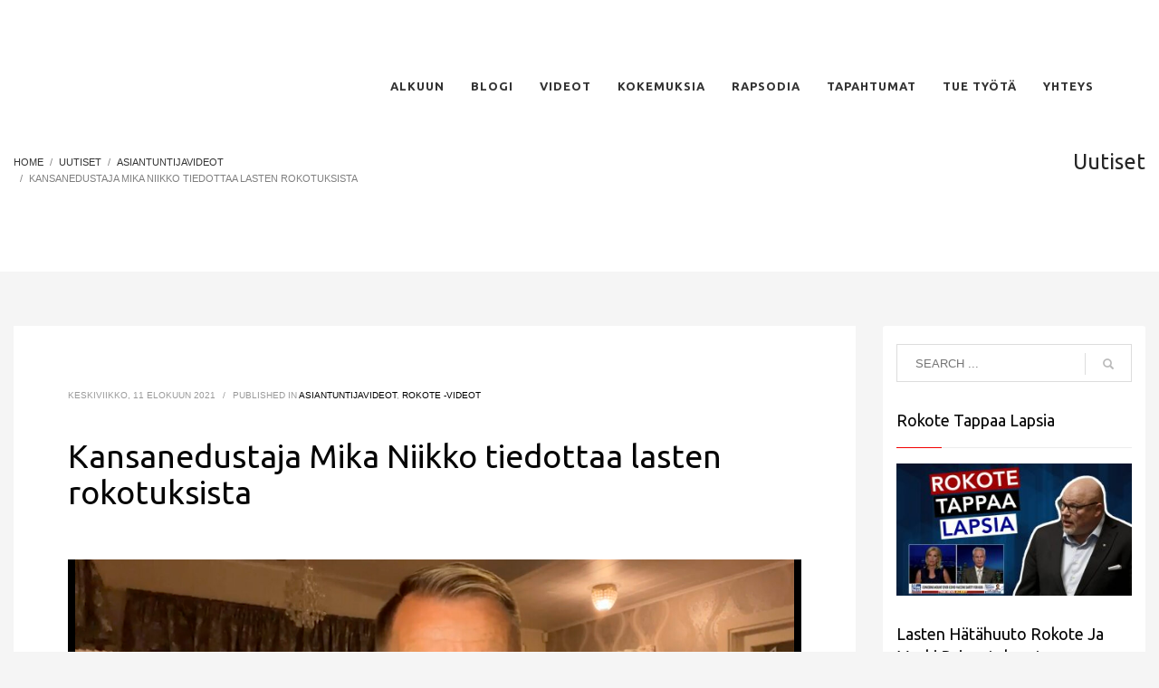

--- FILE ---
content_type: text/html; charset=UTF-8
request_url: https://rapsodia.info/kansanedustaja-mika-niikko-tiedottaa-lasten-rokotuksista-2/
body_size: 21264
content:
<!DOCTYPE html>
<html lang="fi">
<head>
<meta charset="UTF-8"/>
<meta name="twitter:widgets:csp" content="on"/>
<link rel="profile" href="https://gmpg.org/xfn/11" />
<link rel="pingback" href="https://rapsodia.info/xmlrpc.php"/>

<title>Kansanedustaja Mika Niikko tiedottaa lasten rokotuksista &#8211; Rapsodia</title>
<meta name='robots' content='max-image-preview:large' />
<link rel='dns-prefetch' href='//fonts.googleapis.com' />
<link rel='dns-prefetch' href='//s.w.org' />
<link rel="alternate" type="application/rss+xml" title="Rapsodia &raquo; syöte" href="https://rapsodia.info/feed/" />
<link rel="alternate" type="application/rss+xml" title="Rapsodia &raquo; kommenttien syöte" href="https://rapsodia.info/comments/feed/" />
<link rel="alternate" type="application/rss+xml" title="Rapsodia &raquo; Kansanedustaja Mika Niikko tiedottaa lasten rokotuksista kommenttien syöte" href="https://rapsodia.info/kansanedustaja-mika-niikko-tiedottaa-lasten-rokotuksista-2/feed/" />
<script type="text/javascript">
window._wpemojiSettings = {"baseUrl":"https:\/\/s.w.org\/images\/core\/emoji\/14.0.0\/72x72\/","ext":".png","svgUrl":"https:\/\/s.w.org\/images\/core\/emoji\/14.0.0\/svg\/","svgExt":".svg","source":{"concatemoji":"https:\/\/rapsodia.info\/wp-includes\/js\/wp-emoji-release.min.js?ver=6.0.11"}};
/*! This file is auto-generated */
!function(e,a,t){var n,r,o,i=a.createElement("canvas"),p=i.getContext&&i.getContext("2d");function s(e,t){var a=String.fromCharCode,e=(p.clearRect(0,0,i.width,i.height),p.fillText(a.apply(this,e),0,0),i.toDataURL());return p.clearRect(0,0,i.width,i.height),p.fillText(a.apply(this,t),0,0),e===i.toDataURL()}function c(e){var t=a.createElement("script");t.src=e,t.defer=t.type="text/javascript",a.getElementsByTagName("head")[0].appendChild(t)}for(o=Array("flag","emoji"),t.supports={everything:!0,everythingExceptFlag:!0},r=0;r<o.length;r++)t.supports[o[r]]=function(e){if(!p||!p.fillText)return!1;switch(p.textBaseline="top",p.font="600 32px Arial",e){case"flag":return s([127987,65039,8205,9895,65039],[127987,65039,8203,9895,65039])?!1:!s([55356,56826,55356,56819],[55356,56826,8203,55356,56819])&&!s([55356,57332,56128,56423,56128,56418,56128,56421,56128,56430,56128,56423,56128,56447],[55356,57332,8203,56128,56423,8203,56128,56418,8203,56128,56421,8203,56128,56430,8203,56128,56423,8203,56128,56447]);case"emoji":return!s([129777,127995,8205,129778,127999],[129777,127995,8203,129778,127999])}return!1}(o[r]),t.supports.everything=t.supports.everything&&t.supports[o[r]],"flag"!==o[r]&&(t.supports.everythingExceptFlag=t.supports.everythingExceptFlag&&t.supports[o[r]]);t.supports.everythingExceptFlag=t.supports.everythingExceptFlag&&!t.supports.flag,t.DOMReady=!1,t.readyCallback=function(){t.DOMReady=!0},t.supports.everything||(n=function(){t.readyCallback()},a.addEventListener?(a.addEventListener("DOMContentLoaded",n,!1),e.addEventListener("load",n,!1)):(e.attachEvent("onload",n),a.attachEvent("onreadystatechange",function(){"complete"===a.readyState&&t.readyCallback()})),(e=t.source||{}).concatemoji?c(e.concatemoji):e.wpemoji&&e.twemoji&&(c(e.twemoji),c(e.wpemoji)))}(window,document,window._wpemojiSettings);
</script>
<style type="text/css">
img.wp-smiley,
img.emoji {
	display: inline !important;
	border: none !important;
	box-shadow: none !important;
	height: 1em !important;
	width: 1em !important;
	margin: 0 0.07em !important;
	vertical-align: -0.1em !important;
	background: none !important;
	padding: 0 !important;
}
</style>
	<link rel='stylesheet' id='zn_all_g_fonts-css'  href='//fonts.googleapis.com/css?family=Ubuntu%3A300%2Cregular%2C500%2C700%7CLato%3A300&#038;ver=6.0.11' type='text/css' media='all' />
<link rel='stylesheet' id='wp-block-library-css'  href='https://rapsodia.info/wp-includes/css/dist/block-library/style.min.css?ver=6.0.11' type='text/css' media='all' />
<style id='global-styles-inline-css' type='text/css'>
body{--wp--preset--color--black: #000000;--wp--preset--color--cyan-bluish-gray: #abb8c3;--wp--preset--color--white: #ffffff;--wp--preset--color--pale-pink: #f78da7;--wp--preset--color--vivid-red: #cf2e2e;--wp--preset--color--luminous-vivid-orange: #ff6900;--wp--preset--color--luminous-vivid-amber: #fcb900;--wp--preset--color--light-green-cyan: #7bdcb5;--wp--preset--color--vivid-green-cyan: #00d084;--wp--preset--color--pale-cyan-blue: #8ed1fc;--wp--preset--color--vivid-cyan-blue: #0693e3;--wp--preset--color--vivid-purple: #9b51e0;--wp--preset--gradient--vivid-cyan-blue-to-vivid-purple: linear-gradient(135deg,rgba(6,147,227,1) 0%,rgb(155,81,224) 100%);--wp--preset--gradient--light-green-cyan-to-vivid-green-cyan: linear-gradient(135deg,rgb(122,220,180) 0%,rgb(0,208,130) 100%);--wp--preset--gradient--luminous-vivid-amber-to-luminous-vivid-orange: linear-gradient(135deg,rgba(252,185,0,1) 0%,rgba(255,105,0,1) 100%);--wp--preset--gradient--luminous-vivid-orange-to-vivid-red: linear-gradient(135deg,rgba(255,105,0,1) 0%,rgb(207,46,46) 100%);--wp--preset--gradient--very-light-gray-to-cyan-bluish-gray: linear-gradient(135deg,rgb(238,238,238) 0%,rgb(169,184,195) 100%);--wp--preset--gradient--cool-to-warm-spectrum: linear-gradient(135deg,rgb(74,234,220) 0%,rgb(151,120,209) 20%,rgb(207,42,186) 40%,rgb(238,44,130) 60%,rgb(251,105,98) 80%,rgb(254,248,76) 100%);--wp--preset--gradient--blush-light-purple: linear-gradient(135deg,rgb(255,206,236) 0%,rgb(152,150,240) 100%);--wp--preset--gradient--blush-bordeaux: linear-gradient(135deg,rgb(254,205,165) 0%,rgb(254,45,45) 50%,rgb(107,0,62) 100%);--wp--preset--gradient--luminous-dusk: linear-gradient(135deg,rgb(255,203,112) 0%,rgb(199,81,192) 50%,rgb(65,88,208) 100%);--wp--preset--gradient--pale-ocean: linear-gradient(135deg,rgb(255,245,203) 0%,rgb(182,227,212) 50%,rgb(51,167,181) 100%);--wp--preset--gradient--electric-grass: linear-gradient(135deg,rgb(202,248,128) 0%,rgb(113,206,126) 100%);--wp--preset--gradient--midnight: linear-gradient(135deg,rgb(2,3,129) 0%,rgb(40,116,252) 100%);--wp--preset--duotone--dark-grayscale: url('#wp-duotone-dark-grayscale');--wp--preset--duotone--grayscale: url('#wp-duotone-grayscale');--wp--preset--duotone--purple-yellow: url('#wp-duotone-purple-yellow');--wp--preset--duotone--blue-red: url('#wp-duotone-blue-red');--wp--preset--duotone--midnight: url('#wp-duotone-midnight');--wp--preset--duotone--magenta-yellow: url('#wp-duotone-magenta-yellow');--wp--preset--duotone--purple-green: url('#wp-duotone-purple-green');--wp--preset--duotone--blue-orange: url('#wp-duotone-blue-orange');--wp--preset--font-size--small: 13px;--wp--preset--font-size--medium: 20px;--wp--preset--font-size--large: 36px;--wp--preset--font-size--x-large: 42px;}.has-black-color{color: var(--wp--preset--color--black) !important;}.has-cyan-bluish-gray-color{color: var(--wp--preset--color--cyan-bluish-gray) !important;}.has-white-color{color: var(--wp--preset--color--white) !important;}.has-pale-pink-color{color: var(--wp--preset--color--pale-pink) !important;}.has-vivid-red-color{color: var(--wp--preset--color--vivid-red) !important;}.has-luminous-vivid-orange-color{color: var(--wp--preset--color--luminous-vivid-orange) !important;}.has-luminous-vivid-amber-color{color: var(--wp--preset--color--luminous-vivid-amber) !important;}.has-light-green-cyan-color{color: var(--wp--preset--color--light-green-cyan) !important;}.has-vivid-green-cyan-color{color: var(--wp--preset--color--vivid-green-cyan) !important;}.has-pale-cyan-blue-color{color: var(--wp--preset--color--pale-cyan-blue) !important;}.has-vivid-cyan-blue-color{color: var(--wp--preset--color--vivid-cyan-blue) !important;}.has-vivid-purple-color{color: var(--wp--preset--color--vivid-purple) !important;}.has-black-background-color{background-color: var(--wp--preset--color--black) !important;}.has-cyan-bluish-gray-background-color{background-color: var(--wp--preset--color--cyan-bluish-gray) !important;}.has-white-background-color{background-color: var(--wp--preset--color--white) !important;}.has-pale-pink-background-color{background-color: var(--wp--preset--color--pale-pink) !important;}.has-vivid-red-background-color{background-color: var(--wp--preset--color--vivid-red) !important;}.has-luminous-vivid-orange-background-color{background-color: var(--wp--preset--color--luminous-vivid-orange) !important;}.has-luminous-vivid-amber-background-color{background-color: var(--wp--preset--color--luminous-vivid-amber) !important;}.has-light-green-cyan-background-color{background-color: var(--wp--preset--color--light-green-cyan) !important;}.has-vivid-green-cyan-background-color{background-color: var(--wp--preset--color--vivid-green-cyan) !important;}.has-pale-cyan-blue-background-color{background-color: var(--wp--preset--color--pale-cyan-blue) !important;}.has-vivid-cyan-blue-background-color{background-color: var(--wp--preset--color--vivid-cyan-blue) !important;}.has-vivid-purple-background-color{background-color: var(--wp--preset--color--vivid-purple) !important;}.has-black-border-color{border-color: var(--wp--preset--color--black) !important;}.has-cyan-bluish-gray-border-color{border-color: var(--wp--preset--color--cyan-bluish-gray) !important;}.has-white-border-color{border-color: var(--wp--preset--color--white) !important;}.has-pale-pink-border-color{border-color: var(--wp--preset--color--pale-pink) !important;}.has-vivid-red-border-color{border-color: var(--wp--preset--color--vivid-red) !important;}.has-luminous-vivid-orange-border-color{border-color: var(--wp--preset--color--luminous-vivid-orange) !important;}.has-luminous-vivid-amber-border-color{border-color: var(--wp--preset--color--luminous-vivid-amber) !important;}.has-light-green-cyan-border-color{border-color: var(--wp--preset--color--light-green-cyan) !important;}.has-vivid-green-cyan-border-color{border-color: var(--wp--preset--color--vivid-green-cyan) !important;}.has-pale-cyan-blue-border-color{border-color: var(--wp--preset--color--pale-cyan-blue) !important;}.has-vivid-cyan-blue-border-color{border-color: var(--wp--preset--color--vivid-cyan-blue) !important;}.has-vivid-purple-border-color{border-color: var(--wp--preset--color--vivid-purple) !important;}.has-vivid-cyan-blue-to-vivid-purple-gradient-background{background: var(--wp--preset--gradient--vivid-cyan-blue-to-vivid-purple) !important;}.has-light-green-cyan-to-vivid-green-cyan-gradient-background{background: var(--wp--preset--gradient--light-green-cyan-to-vivid-green-cyan) !important;}.has-luminous-vivid-amber-to-luminous-vivid-orange-gradient-background{background: var(--wp--preset--gradient--luminous-vivid-amber-to-luminous-vivid-orange) !important;}.has-luminous-vivid-orange-to-vivid-red-gradient-background{background: var(--wp--preset--gradient--luminous-vivid-orange-to-vivid-red) !important;}.has-very-light-gray-to-cyan-bluish-gray-gradient-background{background: var(--wp--preset--gradient--very-light-gray-to-cyan-bluish-gray) !important;}.has-cool-to-warm-spectrum-gradient-background{background: var(--wp--preset--gradient--cool-to-warm-spectrum) !important;}.has-blush-light-purple-gradient-background{background: var(--wp--preset--gradient--blush-light-purple) !important;}.has-blush-bordeaux-gradient-background{background: var(--wp--preset--gradient--blush-bordeaux) !important;}.has-luminous-dusk-gradient-background{background: var(--wp--preset--gradient--luminous-dusk) !important;}.has-pale-ocean-gradient-background{background: var(--wp--preset--gradient--pale-ocean) !important;}.has-electric-grass-gradient-background{background: var(--wp--preset--gradient--electric-grass) !important;}.has-midnight-gradient-background{background: var(--wp--preset--gradient--midnight) !important;}.has-small-font-size{font-size: var(--wp--preset--font-size--small) !important;}.has-medium-font-size{font-size: var(--wp--preset--font-size--medium) !important;}.has-large-font-size{font-size: var(--wp--preset--font-size--large) !important;}.has-x-large-font-size{font-size: var(--wp--preset--font-size--x-large) !important;}
</style>
<link rel='stylesheet' id='contact-form-7-css'  href='https://rapsodia.info/wp-content/plugins/contact-form-7/includes/css/styles.css?ver=5.5.6' type='text/css' media='all' />
<link rel='stylesheet' id='hg-mailchimp-styles-css'  href='https://rapsodia.info/wp-content/plugins/hogash-mailchimp/assets/css/hg-mailchimp.css?ver=1.0.0' type='text/css' media='all' />
<link rel='stylesheet' id='rs-plugin-settings-css'  href='https://rapsodia.info/wp-content/plugins/revslider/public/assets/css/rs6.css?ver=6.1.8' type='text/css' media='all' />
<style id='rs-plugin-settings-inline-css' type='text/css'>
#rs-demo-id {}
</style>
<link rel='stylesheet' id='socialsnap-styles-css'  href='https://rapsodia.info/wp-content/plugins/socialsnap/assets/css/socialsnap.css?ver=1.1.17' type='text/css' media='all' />
<link rel='stylesheet' id='kallyas-styles-css'  href='https://rapsodia.info/wp-content/themes/kallyas/style.css?ver=4.17.5' type='text/css' media='all' />
<link rel='stylesheet' id='th-bootstrap-styles-css'  href='https://rapsodia.info/wp-content/themes/kallyas/css/bootstrap.min.css?ver=4.17.5' type='text/css' media='all' />
<link rel='stylesheet' id='th-theme-template-styles-css'  href='https://rapsodia.info/wp-content/themes/kallyas/css/template.min.css?ver=4.17.5' type='text/css' media='all' />
<link rel='stylesheet' id='zion-frontend-css'  href='https://rapsodia.info/wp-content/themes/kallyas/framework/zion-builder/assets/css/znb_frontend.css?ver=1.0.28' type='text/css' media='all' />
<link rel='stylesheet' id='7922-layout.css-css'  href='//rapsodia.info/wp-content/uploads/zion-builder/cache/7922-layout.css?ver=88b64fe25ccd2dce724fb9400b7826e6' type='text/css' media='all' />
<link rel='stylesheet' id='th-theme-print-stylesheet-css'  href='https://rapsodia.info/wp-content/themes/kallyas/css/print.css?ver=4.17.5' type='text/css' media='print' />
<link rel='stylesheet' id='th-theme-options-styles-css'  href='//rapsodia.info/wp-content/uploads/zn_dynamic.css?ver=1659610280' type='text/css' media='all' />
<link rel='stylesheet' id='myStyleSheets-css'  href='https://rapsodia.info/wp-content/plugins/wp-latest-posts/css/wplp_front.css?ver=6.0.11' type='text/css' media='all' />
<link rel='stylesheet' id='myFonts-css'  href='https://fonts.googleapis.com/css?family=Raleway%3A400%2C500%2C600%2C700%2C800%2C900%7CAlegreya%3A400%2C400italic%2C700%2C700italic%2C900%2C900italic%7CVarela+Round&#038;subset=latin%2Clatin-ext&#038;ver=6.0.11' type='text/css' media='all' />
<script type='text/javascript' src='https://rapsodia.info/wp-includes/js/jquery/jquery.min.js?ver=3.6.0' id='jquery-core-js'></script>
<script type='text/javascript' src='https://rapsodia.info/wp-includes/js/jquery/jquery-migrate.min.js?ver=3.3.2' id='jquery-migrate-js'></script>
<script type='text/javascript' src='https://rapsodia.info/wp-content/plugins/revslider/public/assets/js/revolution.tools.min.js?ver=6.0' id='tp-tools-js'></script>
<script type='text/javascript' src='https://rapsodia.info/wp-content/plugins/revslider/public/assets/js/rs6.min.js?ver=6.1.8' id='revmin-js'></script>
<script type='text/javascript' src='https://rapsodia.info/wp-content/plugins/wonderplugin-video-embed/engine/wonderpluginvideoembed.js?ver=1.8' id='wonderplugin-videoembed-script-js'></script>
<link rel="https://api.w.org/" href="https://rapsodia.info/wp-json/" /><link rel="alternate" type="application/json" href="https://rapsodia.info/wp-json/wp/v2/posts/7922" /><link rel="EditURI" type="application/rsd+xml" title="RSD" href="https://rapsodia.info/xmlrpc.php?rsd" />
<link rel="wlwmanifest" type="application/wlwmanifest+xml" href="https://rapsodia.info/wp-includes/wlwmanifest.xml" /> 
<meta name="generator" content="WordPress 6.0.11" />
<link rel="canonical" href="https://rapsodia.info/kansanedustaja-mika-niikko-tiedottaa-lasten-rokotuksista-2/" />
<link rel='shortlink' href='https://rapsodia.info/?p=7922' />
<link rel="alternate" type="application/json+oembed" href="https://rapsodia.info/wp-json/oembed/1.0/embed?url=https%3A%2F%2Frapsodia.info%2Fkansanedustaja-mika-niikko-tiedottaa-lasten-rokotuksista-2%2F" />
<link rel="alternate" type="text/xml+oembed" href="https://rapsodia.info/wp-json/oembed/1.0/embed?url=https%3A%2F%2Frapsodia.info%2Fkansanedustaja-mika-niikko-tiedottaa-lasten-rokotuksista-2%2F&#038;format=xml" />
<script type='text/javascript' data-cfasync='false'>var _mmunch = {'front': false, 'page': false, 'post': false, 'category': false, 'author': false, 'search': false, 'attachment': false, 'tag': false};_mmunch['post'] = true; _mmunch['postData'] = {"ID":7922,"post_name":"kansanedustaja-mika-niikko-tiedottaa-lasten-rokotuksista-2","post_title":"Kansanedustaja Mika Niikko tiedottaa lasten rokotuksista","post_type":"post","post_author":"1","post_status":"publish"}; _mmunch['postCategories'] = [{"term_id":529,"name":"ASIANTUNTIJAVIDEOT","slug":"asiantuntijavideot","term_group":0,"term_taxonomy_id":39,"taxonomy":"category","description":"","parent":0,"count":1036,"filter":"raw","cat_ID":529,"category_count":1036,"category_description":"","cat_name":"ASIANTUNTIJAVIDEOT","category_nicename":"asiantuntijavideot","category_parent":0},{"term_id":592,"name":"ROKOTE -VIDEOT","slug":"rokote-videot","term_group":0,"term_taxonomy_id":102,"taxonomy":"category","description":"","parent":0,"count":183,"filter":"raw","cat_ID":592,"category_count":183,"category_description":"","cat_name":"ROKOTE -VIDEOT","category_nicename":"rokote-videot","category_parent":0}]; _mmunch['postTags'] = false; _mmunch['postAuthor'] = {"name":"","ID":""};</script><script data-cfasync="false" src="//a.mailmunch.co/app/v1/site.js" id="mailmunch-script" data-plugin="mc_mm" data-mailmunch-site-id="846724" async></script>		<meta name="theme-color"
			  content="#f20000">
				<meta name="viewport" content="width=device-width, initial-scale=1, maximum-scale=1"/>
		
		<!--[if lte IE 8]>
		<script type="text/javascript">
			var $buoop = {
				vs: {i: 10, f: 25, o: 12.1, s: 7, n: 9}
			};

			$buoop.ol = window.onload;

			window.onload = function () {
				try {
					if ($buoop.ol) {
						$buoop.ol()
					}
				}
				catch (e) {
				}

				var e = document.createElement("script");
				e.setAttribute("type", "text/javascript");
				e.setAttribute("src", "https://browser-update.org/update.js");
				document.body.appendChild(e);
			};
		</script>
		<![endif]-->

		<!-- for IE6-8 support of HTML5 elements -->
		<!--[if lt IE 9]>
		<script src="//html5shim.googlecode.com/svn/trunk/html5.js"></script>
		<![endif]-->
		
	<!-- Fallback for animating in viewport -->
	<noscript>
		<style type="text/css" media="screen">
			.zn-animateInViewport {visibility: visible;}
		</style>
	</noscript>
	<meta name="generator" content="Powered by Slider Revolution 6.1.8 - responsive, Mobile-Friendly Slider Plugin for WordPress with comfortable drag and drop interface." />
<link rel="icon" href="https://rapsodia.info/wp-content/uploads/2021/06/cropped-www.rapsodia.fi_-1-32x32.jpg" sizes="32x32" />
<link rel="icon" href="https://rapsodia.info/wp-content/uploads/2021/06/cropped-www.rapsodia.fi_-1-192x192.jpg" sizes="192x192" />
<link rel="apple-touch-icon" href="https://rapsodia.info/wp-content/uploads/2021/06/cropped-www.rapsodia.fi_-1-180x180.jpg" />
<meta name="msapplication-TileImage" content="https://rapsodia.info/wp-content/uploads/2021/06/cropped-www.rapsodia.fi_-1-270x270.jpg" />
<script type="text/javascript">function setREVStartSize(e){			
			try {								
				var pw = document.getElementById(e.c).parentNode.offsetWidth,
					newh;
				pw = pw===0 || isNaN(pw) ? window.innerWidth : pw;
				e.tabw = e.tabw===undefined ? 0 : parseInt(e.tabw);
				e.thumbw = e.thumbw===undefined ? 0 : parseInt(e.thumbw);
				e.tabh = e.tabh===undefined ? 0 : parseInt(e.tabh);
				e.thumbh = e.thumbh===undefined ? 0 : parseInt(e.thumbh);
				e.tabhide = e.tabhide===undefined ? 0 : parseInt(e.tabhide);
				e.thumbhide = e.thumbhide===undefined ? 0 : parseInt(e.thumbhide);
				e.mh = e.mh===undefined || e.mh=="" || e.mh==="auto" ? 0 : parseInt(e.mh,0);		
				if(e.layout==="fullscreen" || e.l==="fullscreen") 						
					newh = Math.max(e.mh,window.innerHeight);				
				else{					
					e.gw = Array.isArray(e.gw) ? e.gw : [e.gw];
					for (var i in e.rl) if (e.gw[i]===undefined || e.gw[i]===0) e.gw[i] = e.gw[i-1];					
					e.gh = e.el===undefined || e.el==="" || (Array.isArray(e.el) && e.el.length==0)? e.gh : e.el;
					e.gh = Array.isArray(e.gh) ? e.gh : [e.gh];
					for (var i in e.rl) if (e.gh[i]===undefined || e.gh[i]===0) e.gh[i] = e.gh[i-1];
										
					var nl = new Array(e.rl.length),
						ix = 0,						
						sl;					
					e.tabw = e.tabhide>=pw ? 0 : e.tabw;
					e.thumbw = e.thumbhide>=pw ? 0 : e.thumbw;
					e.tabh = e.tabhide>=pw ? 0 : e.tabh;
					e.thumbh = e.thumbhide>=pw ? 0 : e.thumbh;					
					for (var i in e.rl) nl[i] = e.rl[i]<window.innerWidth ? 0 : e.rl[i];
					sl = nl[0];									
					for (var i in nl) if (sl>nl[i] && nl[i]>0) { sl = nl[i]; ix=i;}															
					var m = pw>(e.gw[ix]+e.tabw+e.thumbw) ? 1 : (pw-(e.tabw+e.thumbw)) / (e.gw[ix]);					

					newh =  (e.type==="carousel" && e.justify==="true" ? e.gh[ix] : (e.gh[ix] * m)) + (e.tabh + e.thumbh);
				}			
				
				if(window.rs_init_css===undefined) window.rs_init_css = document.head.appendChild(document.createElement("style"));					
				document.getElementById(e.c).height = newh;
				window.rs_init_css.innerHTML += "#"+e.c+"_wrapper { height: "+newh+"px }";				
			} catch(e){
				console.log("Failure at Presize of Slider:" + e)
			}					   
		  };</script>
</head>

<body  class="post-template-default single single-post postid-7922 single-format-standard kl-skin--light" itemscope="itemscope" itemtype="https://schema.org/WebPage" >


<div class="login_register_stuff"></div><!-- end login register stuff -->		<div id="fb-root"></div>
		<script>(function (d, s, id) {
			var js, fjs = d.getElementsByTagName(s)[0];
			if (d.getElementById(id)) {return;}
			js = d.createElement(s); js.id = id;
			js.src = "https://connect.facebook.net/en_US/sdk.js#xfbml=1&version=v3.0";
			fjs.parentNode.insertBefore(js, fjs);
		}(document, 'script', 'facebook-jssdk'));</script>
		

<div id="page_wrapper">

<header id="header" class="site-header  style12   header--fixed   sticky-resize headerstyle--image_color site-header--absolute nav-th--light sheader-sh--default"  data-original-sticky-textscheme="sh--default"  role="banner" itemscope="itemscope" itemtype="https://schema.org/WPHeader" >
		<div class="site-header-wrapper sticky-top-area">

		<div class="site-header-top-wrapper topbar-style--default  sh--default">

			<div class="siteheader-container container">

				

			</div>
		</div><!-- /.site-header-top-wrapper -->

		<div class="kl-top-header site-header-main-wrapper clearfix  header-no-top  header-no-bottom  sh--default">

			<div class="container siteheader-container ">

				<div class='fxb-col fxb-basis-auto'>

					

<div class="fxb-row site-header-row site-header-main ">

	<div class='fxb-col fxb fxb-start-x fxb-center-y fxb-basis-auto fxb-grow-0 fxb-sm-half site-header-col-left site-header-main-left'>
			</div>

	<div class='fxb-col fxb fxb-center-x fxb-center-y fxb-basis-auto fxb-grow-0 site-header-col-center site-header-main-center'>
			</div>

	<div class='fxb-col fxb fxb-end-x fxb-center-y fxb-basis-auto fxb-sm-half site-header-col-right site-header-main-right'>

		<div class='fxb-col fxb fxb-end-x fxb-center-y fxb-basis-auto fxb-sm-half site-header-main-right-top'>
								<div class="sh-component main-menu-wrapper" role="navigation" itemscope="itemscope" itemtype="https://schema.org/SiteNavigationElement" >

					<div class="zn-res-menuwrapper">
			<a href="#" class="zn-res-trigger zn-menuBurger zn-menuBurger--3--s zn-menuBurger--anim1 " id="zn-res-trigger">
				<span></span>
				<span></span>
				<span></span>
			</a>
		</div><!-- end responsive menu -->
		<div id="main-menu" class="main-nav mainnav--sidepanel mainnav--active-uline mainnav--pointer-dash nav-mm--light zn_mega_wrapper "><ul id="menu-landing2-menu" class="main-menu main-menu-nav zn_mega_menu "><li id="menu-item-14850" class="main-menu-item menu-item menu-item-type-custom menu-item-object-custom menu-item-home menu-item-14850  main-menu-item-top  menu-item-even menu-item-depth-0"><a href="https://rapsodia.info/#eluid75ca258f" class=" main-menu-link main-menu-link-top"><span>Alkuun</span></a></li>
<li id="menu-item-1632" class="main-menu-item menu-item menu-item-type-taxonomy menu-item-object-category menu-item-has-children menu-item-1632  main-menu-item-top  menu-item-even menu-item-depth-0"><a href="https://rapsodia.info/category/blogi/" class=" main-menu-link main-menu-link-top"><span>BLOGI</span></a>
<ul class="sub-menu clearfix">
	<li id="menu-item-14278" class="main-menu-item menu-item menu-item-type-taxonomy menu-item-object-category menu-item-has-children menu-item-14278  main-menu-item-sub  menu-item-odd menu-item-depth-1"><a href="https://rapsodia.info/category/blogi/rapsodian-blogikirjoitukset/" class=" main-menu-link main-menu-link-sub"><span>Rapsodian blogikirjoitukset</span></a>
	<ul class="sub-menu clearfix">
		<li id="menu-item-18354" class="main-menu-item menu-item menu-item-type-taxonomy menu-item-object-category menu-item-18354  main-menu-item-sub main-menu-item-sub-sub menu-item-even menu-item-depth-2"><a href="https://rapsodia.info/category/blogi/rapsodian-blogikirjoitukset/hengelliset/" class=" main-menu-link main-menu-link-sub"><span>Hengelliset</span></a></li>
		<li id="menu-item-18355" class="main-menu-item menu-item menu-item-type-taxonomy menu-item-object-category menu-item-18355  main-menu-item-sub main-menu-item-sub-sub menu-item-even menu-item-depth-2"><a href="https://rapsodia.info/category/blogi/rapsodian-blogikirjoitukset/kaikki/" class=" main-menu-link main-menu-link-sub"><span>Kaikki</span></a></li>
	</ul>
</li>
	<li id="menu-item-6310" class="main-menu-item menu-item menu-item-type-taxonomy menu-item-object-category menu-item-6310  main-menu-item-sub  menu-item-odd menu-item-depth-1"><a href="https://rapsodia.info/category/blogi/" class=" main-menu-link main-menu-link-sub"><span>Kaikki blogijulkaisut</span></a></li>
	<li id="menu-item-14324" class="main-menu-item menu-item menu-item-type-taxonomy menu-item-object-category menu-item-14324  main-menu-item-sub  menu-item-odd menu-item-depth-1"><a href="https://rapsodia.info/category/meemit/" class=" main-menu-link main-menu-link-sub"><span>Meemit</span></a></li>
	<li id="menu-item-14867" class="main-menu-item menu-item menu-item-type-taxonomy menu-item-object-category menu-item-14867  main-menu-item-sub  menu-item-odd menu-item-depth-1"><a href="https://rapsodia.info/category/pastori-j/" class=" main-menu-link main-menu-link-sub"><span>PASTORI J</span></a></li>
</ul>
</li>
<li id="menu-item-14860" class="main-menu-item menu-item menu-item-type-taxonomy menu-item-object-category current-post-ancestor current-menu-parent current-post-parent menu-item-has-children menu-item-14860  main-menu-item-top  menu-item-even menu-item-depth-0"><a href="https://rapsodia.info/category/asiantuntijavideot/" class=" main-menu-link main-menu-link-top"><span>Videot</span></a>
<ul class="sub-menu clearfix">
	<li id="menu-item-14862" class="main-menu-item menu-item menu-item-type-taxonomy menu-item-object-category current-post-ancestor current-menu-parent current-post-parent menu-item-14862  main-menu-item-sub  menu-item-odd menu-item-depth-1"><a href="https://rapsodia.info/category/asiantuntijavideot/" class=" main-menu-link main-menu-link-sub"><span>ASIANTUNTIJAVIDEOT</span></a></li>
	<li id="menu-item-14868" class="main-menu-item menu-item menu-item-type-taxonomy menu-item-object-category current-post-ancestor current-menu-parent current-post-parent menu-item-14868  main-menu-item-sub  menu-item-odd menu-item-depth-1"><a href="https://rapsodia.info/category/rokote-videot/" class=" main-menu-link main-menu-link-sub"><span>ROKOTE -VIDEOT</span></a></li>
	<li id="menu-item-14863" class="main-menu-item menu-item menu-item-type-taxonomy menu-item-object-category menu-item-14863  main-menu-item-sub  menu-item-odd menu-item-depth-1"><a href="https://rapsodia.info/category/pastori-chris-live-videot/" class=" main-menu-link main-menu-link-sub"><span>PASTORI CHRIS LIVE-VIDEOT</span></a></li>
	<li id="menu-item-14864" class="main-menu-item menu-item menu-item-type-taxonomy menu-item-object-category menu-item-has-children menu-item-14864  main-menu-item-sub  menu-item-odd menu-item-depth-1"><a href="https://rapsodia.info/category/pastori-chris-lyhyet-videot/" class=" main-menu-link main-menu-link-sub"><span>PASTORI CHRIS &#8211; lyhyet videot</span></a>
	<ul class="sub-menu clearfix">
		<li id="menu-item-20766" class="main-menu-item menu-item menu-item-type-taxonomy menu-item-object-category menu-item-20766  main-menu-item-sub main-menu-item-sub-sub menu-item-even menu-item-depth-2"><a href="https://rapsodia.info/category/pastori-chris-lyhyet-videot/hengelliset-opetukset/" class=" main-menu-link main-menu-link-sub"><span>Hengelliset opetukset</span></a></li>
		<li id="menu-item-20767" class="main-menu-item menu-item menu-item-type-taxonomy menu-item-object-category menu-item-20767  main-menu-item-sub main-menu-item-sub-sub menu-item-even menu-item-depth-2"><a href="https://rapsodia.info/category/pastori-chris-lyhyet-videot/maailman-petokset/" class=" main-menu-link main-menu-link-sub"><span>Maailman petokset</span></a></li>
		<li id="menu-item-20765" class="main-menu-item menu-item menu-item-type-taxonomy menu-item-object-category menu-item-20765  main-menu-item-sub main-menu-item-sub-sub menu-item-even menu-item-depth-2"><a href="https://rapsodia.info/category/pastori-chris-lyhyet-videot/dokumentit/" class=" main-menu-link main-menu-link-sub"><span>Dokumentit</span></a></li>
	</ul>
</li>
	<li id="menu-item-14866" class="main-menu-item menu-item menu-item-type-taxonomy menu-item-object-category menu-item-14866  main-menu-item-sub  menu-item-odd menu-item-depth-1"><a href="https://rapsodia.info/category/suomen-rapsodia-tiimi/" class=" main-menu-link main-menu-link-sub"><span>SUOMEN RAPSODIA-TIIMI</span></a></li>
</ul>
</li>
<li id="menu-item-585" class="main-menu-item menu-item menu-item-type-custom menu-item-object-custom menu-item-has-children menu-item-585  main-menu-item-top  menu-item-even menu-item-depth-0"><a href="https://rapsodia.fi/#eluid1fdf6ada" class=" main-menu-link main-menu-link-top"><span>Kokemuksia</span></a>
<ul class="sub-menu clearfix">
	<li id="menu-item-1634" class="main-menu-item menu-item menu-item-type-taxonomy menu-item-object-category menu-item-1634  main-menu-item-sub  menu-item-odd menu-item-depth-1"><a href="https://rapsodia.info/category/todistuksia-rapsodian-lukemisesta/" class=" main-menu-link main-menu-link-sub"><span>Rapsodia todistukset</span></a></li>
	<li id="menu-item-1878" class="main-menu-item menu-item menu-item-type-taxonomy menu-item-object-category menu-item-1878  main-menu-item-sub  menu-item-odd menu-item-depth-1"><a href="https://rapsodia.info/category/pastorichrislive-todistukset/" class=" main-menu-link main-menu-link-sub"><span>Pastori Chris LIVE -todistukset</span></a></li>
</ul>
</li>
<li id="menu-item-584" class="main-menu-item menu-item menu-item-type-custom menu-item-object-custom menu-item-has-children menu-item-584  main-menu-item-top  menu-item-even menu-item-depth-0"><a href="https://rapsodia.fi/#eluid5bb4545c" class=" main-menu-link main-menu-link-top"><span>Rapsodia</span></a>
<ul class="sub-menu clearfix">
	<li id="menu-item-1638" class="main-menu-item menu-item menu-item-type-taxonomy menu-item-object-category menu-item-1638  main-menu-item-sub  menu-item-odd menu-item-depth-1"><a href="https://rapsodia.info/category/paivan-rapsodia-2/" class=" main-menu-link main-menu-link-sub"><span>Päivän Rapsodia</span></a></li>
	<li id="menu-item-6023" class="main-menu-item menu-item menu-item-type-taxonomy menu-item-object-category menu-item-6023  main-menu-item-sub  menu-item-odd menu-item-depth-1"><a href="https://rapsodia.info/category/suomen-rapsodi-tiimi/" class=" main-menu-link main-menu-link-sub"><span>Ketä me olemme?</span></a></li>
	<li id="menu-item-1635" class="main-menu-item menu-item menu-item-type-taxonomy menu-item-object-category menu-item-1635  main-menu-item-sub  menu-item-odd menu-item-depth-1"><a href="https://rapsodia.info/category/rapsodia-todellisuuksista-pdf/" class=" main-menu-link main-menu-link-sub"><span>Rapsodia Todellisuuksista (PDF)</span></a></li>
	<li id="menu-item-1636" class="main-menu-item menu-item menu-item-type-taxonomy menu-item-object-category menu-item-1636  main-menu-item-sub  menu-item-odd menu-item-depth-1"><a href="https://rapsodia.info/category/lasten-ja-nuorten-rapsodiat/" class=" main-menu-link main-menu-link-sub"><span>Lasten ja nuorten Rapsodiat</span></a></li>
	<li id="menu-item-23690" class="main-menu-item menu-item menu-item-type-taxonomy menu-item-object-category menu-item-23690  main-menu-item-sub  menu-item-odd menu-item-depth-1"><a href="https://rapsodia.info/category/parantuminen-kansakunnille-lehdet/" class=" main-menu-link main-menu-link-sub"><span>Parantuminen kansakunnille -lehdet</span></a></li>
	<li id="menu-item-1872" class="main-menu-item menu-item menu-item-type-taxonomy menu-item-object-category menu-item-1872  main-menu-item-sub  menu-item-odd menu-item-depth-1"><a href="https://rapsodia.info/category/tilaa-rapsodia-kotiisi/" class=" main-menu-link main-menu-link-sub"><span>Tilaa Rapsodia kotiisi</span></a></li>
</ul>
</li>
<li id="menu-item-12914" class="main-menu-item menu-item menu-item-type-taxonomy menu-item-object-category menu-item-12914  main-menu-item-top  menu-item-even menu-item-depth-0"><a href="https://rapsodia.info/category/tapahtumat/" class=" main-menu-link main-menu-link-top"><span>TAPAHTUMAT</span></a></li>
<li id="menu-item-14853" class="main-menu-item menu-item menu-item-type-custom menu-item-object-custom menu-item-home menu-item-14853  main-menu-item-top  menu-item-even menu-item-depth-0"><a href="https://rapsodia.info/#eluidec5db0d8" class=" main-menu-link main-menu-link-top"><span>Tue työtä</span></a></li>
<li id="menu-item-14854" class="main-menu-item menu-item menu-item-type-custom menu-item-object-custom menu-item-home menu-item-14854  main-menu-item-top  menu-item-even menu-item-depth-0"><a href="https://rapsodia.info/#eluid1d7f6d54" class=" main-menu-link main-menu-link-top"><span>Yhteys</span></a></li>
</ul></div>		</div>
		<!-- end main_menu -->
				</div>

		
	</div>

</div><!-- /.site-header-main -->


				</div>

							</div><!-- /.siteheader-container -->

		</div><!-- /.site-header-main-wrapper -->

		

	</div><!-- /.site-header-wrapper -->
	</header>
<div id="page_header" class="page-subheader page-subheader--auto page-subheader--inherit-hp uh_zn_def_header_style  psubhead-stheader--absolute sh-tcolor--dark">

    <div class="bgback"></div>

    
    <div class="th-sparkles"></div>

    <!-- DEFAULT HEADER STYLE -->
    <div class="ph-content-wrap">
        <div class="ph-content-v-center">
            <div>
                <div class="container">
                    <div class="row">
                                                <div class="col-sm-6">
                            <ul vocab="http://schema.org/" typeof="BreadcrumbList" class="breadcrumbs fixclear bread-style--minimal"><li property="itemListElement" typeof="ListItem"><a property="item" typeof="WebPage" href="https://rapsodia.info"><span property="name">Home</span></a><meta property="position" content="1"></li><li property="itemListElement" typeof="ListItem"><a property="item" typeof="WebPage" title="UUTISET" href="https://rapsodia.info/uutiset/"><span property="name">UUTISET</span></a><meta property="position" content="2"></li><li property="itemListElement" typeof="ListItem"><a property="item" typeof="WebPage" href="https://rapsodia.info/category/asiantuntijavideot/"><span property="name">ASIANTUNTIJAVIDEOT</span></a><meta property="position" content="3"></li><li>Kansanedustaja Mika Niikko tiedottaa lasten rokotuksista</li></ul>                            <div class="clearfix"></div>
                        </div>
                        
                                                <div class="col-sm-6">
                            <div class="subheader-titles">
                                <h2 class="subheader-maintitle" itemprop="headline" >Uutiset</h2>                            </div>
                        </div>
                                            </div>
                    <!-- end row -->
                </div>
            </div>
        </div>
    </div>
    <div class="zn_header_bottom_style"></div></div>

	<section id="content" class="site-content">
		<div class="container">
			<div class="row">

				<!--// Main Content: page content from WP_EDITOR along with the appropriate sidebar if one specified. -->
				<div class="right_sidebar col-sm-8 col-md-9 " role="main" itemprop="mainContentOfPage" >
					<div id="th-content-post">
						<div id="post-7922" class="kl-single-layout--modern post-7922 post type-post status-publish format-standard hentry category-asiantuntijavideot category-rokote-videot">

    
    <div class="itemView clearfix eBlog kl-blog kl-blog-list-wrapper kl-blog--style-light ">

        <div class="kl-blog-post" itemscope="itemscope" itemtype="https://schema.org/Blog" >

    <div class="kl-blog-post-header">
    <div class="kl-blog-post-details clearfix">

        <div class="pull-right hg-postlove-container">
            <!-- Display the postlove plugin here -->
                    </div>

        
        <div class="kl-blog-post-meta">
            
<span class="kl-blog-post-date updated" itemprop="datePublished" >
	keskiviikko, 11 elokuun 2021</span>
<span class="infSep kl-blog-post-details-sep"> / </span>
<span class="itemCategory kl-blog-post-category"> Published in  </span> <a href="https://rapsodia.info/category/asiantuntijavideot/" rel="category tag">ASIANTUNTIJAVIDEOT</a>, <a href="https://rapsodia.info/category/rokote-videot/" rel="category tag">ROKOTE -VIDEOT</a>        </div>
    </div>
</div>
<!-- end itemheader -->

<h1 class="page-title kl-blog-post-title entry-title" itemprop="headline" >Kansanedustaja Mika Niikko tiedottaa lasten rokotuksista</h1><div class="itemBody kl-blog-post-body kl-blog-cols-1" itemprop="text" >
    <!-- Blog Image -->
        <!-- Blog Content -->
    <div class='mailmunch-forms-before-post' style='display: none !important;'></div>
<div style="height:29px" aria-hidden="true" class="wp-block-spacer"></div>



<iframe class="rumble" width="853" height="447" src="https://rumble.com/embed/v2jq7cs/?pub=szgs9" frameborder="0" allowfullscreen></iframe>



<div style="height:27px" aria-hidden="true" class="wp-block-spacer"></div>


<p><span style="color: #000000; font-size: 20px; font-family: tahoma, arial, helvetica, sans-serif;">Vantaalla on aloitettu 12-15-vuotiaiden rokotukset.</span></p>
<p><span style="color: #000000; font-size: 20px; font-family: tahoma, arial, helvetica, sans-serif;">HUOMIO: Jos vanhemmat eivät erikseen kiellä rokotusta suostumuslomakkeella, asia tulkitaan niin, että lapsi voi päättää asiasta itse.</span></p>
<p><span style="color: #000000; font-size: 20px; font-family: tahoma, arial, helvetica, sans-serif;">Vantaalla on tarkoitus käydä VIIKOSSA LÄPI KAIKKI 6-9. luokalla opiskelevat lapset !!!</span></p>
<p><span style="color: #000000; font-size: 20px; font-family: tahoma, arial, helvetica, sans-serif;">Noustaan kaikella voimalla vastustamaan nyt tätä täysin sairasta lasten kokeellista rokottamista tällä geenimanipulaatio piikillä. Jaetaan tietoa ja kehotetaan vanhempia kieltämään lastensa rokotukset Wilman kautta ja myös suoraan kirjallisilla ilmoituksilla. Wilmaan voi myös laittaa rokotuskielto merkinnän riskitietojen kohdalle, joka pomppaa sieltä ylös, kun lapsen tiedot avataan. Oma-kannassa on myös sellainen kohta, jonne voi kirjata suoraan riskitietoihin oman lapsen kohdalle rokotekiellon, niin terveydenhoitaja näkee sen sieltä sitten samalla, kun lapsen tiedot avataan.</span></p><div class='mailmunch-forms-in-post-middle' style='display: none !important;'></div>
<p><span style="color: #000000; font-size: 20px; font-family: tahoma, arial, helvetica, sans-serif;">Ohjeistakaa myös lapsenne kieltäytymään ehdottomasti, jos joku yrittää alkaa piikittämään heitä. Jos ja kun lapsia tullaan painostamaan koulussa rokotteen ottamiseen, kirjatkaa kaikki mahdolliset tiedot tarkasti ylös tulevia oikeudellisia prosesseja jo silmällä pitäen.</span></p>
<p><span style="color: #000000; font-size: 20px; font-family: tahoma, arial, helvetica, sans-serif;">Puhutaan ja pidetään METELIÄ näistä asioista ja pidetään huolta sekä omista että myös naapurin lapsista!</span></p>


<div style="height:31px" aria-hidden="true" class="wp-block-spacer"></div>


<div class="wp-block-image">
<figure class="aligncenter size-large is-resized"><img loading="lazy" src="https://rapsodia.fi/wp-content/uploads/2021/08/Kansanedustaja-Mika-Niikko-tiedottaa-lasten-rokotuksista-1024x576.jpg" alt="" class="wp-image-7923" width="699" height="393" srcset="https://rapsodia.info/wp-content/uploads/2021/08/Kansanedustaja-Mika-Niikko-tiedottaa-lasten-rokotuksista-1024x576.jpg 1024w, https://rapsodia.info/wp-content/uploads/2021/08/Kansanedustaja-Mika-Niikko-tiedottaa-lasten-rokotuksista-300x169.jpg 300w, https://rapsodia.info/wp-content/uploads/2021/08/Kansanedustaja-Mika-Niikko-tiedottaa-lasten-rokotuksista-768x432.jpg 768w, https://rapsodia.info/wp-content/uploads/2021/08/Kansanedustaja-Mika-Niikko-tiedottaa-lasten-rokotuksista-280x158.jpg 280w, https://rapsodia.info/wp-content/uploads/2021/08/Kansanedustaja-Mika-Niikko-tiedottaa-lasten-rokotuksista-1260x709.jpg 1260w, https://rapsodia.info/wp-content/uploads/2021/08/Kansanedustaja-Mika-Niikko-tiedottaa-lasten-rokotuksista.jpg 1280w" sizes="(max-width: 699px) 100vw, 699px" /></figure></div>


<div style="height:31px" aria-hidden="true" class="wp-block-spacer"></div>



<figure class="wp-block-image size-large"><a href="https://rapsodia.fi/category/rokote-videot/"><img loading="lazy" width="1024" height="200" src="https://rapsodia.fi/wp-content/uploads/2021/05/KATSO-LISAA-ROKO-VIDEOITA-1024x200.png" alt="" class="wp-image-6469" srcset="https://rapsodia.info/wp-content/uploads/2021/05/KATSO-LISAA-ROKO-VIDEOITA-1024x200.png 1024w, https://rapsodia.info/wp-content/uploads/2021/05/KATSO-LISAA-ROKO-VIDEOITA-300x59.png 300w, https://rapsodia.info/wp-content/uploads/2021/05/KATSO-LISAA-ROKO-VIDEOITA-768x150.png 768w, https://rapsodia.info/wp-content/uploads/2021/05/KATSO-LISAA-ROKO-VIDEOITA-1536x300.png 1536w, https://rapsodia.info/wp-content/uploads/2021/05/KATSO-LISAA-ROKO-VIDEOITA-280x55.png 280w, https://rapsodia.info/wp-content/uploads/2021/05/KATSO-LISAA-ROKO-VIDEOITA-1260x246.png 1260w, https://rapsodia.info/wp-content/uploads/2021/05/KATSO-LISAA-ROKO-VIDEOITA.png 1550w" sizes="(max-width: 1024px) 100vw, 1024px" /></a></figure>
</p><div class='mailmunch-forms-after-post' style='display: none !important;'></div>		<div class="ss-inline-share-wrapper ss-left-inline-content ss-large-icons ss-with-spacing ss-rounded-icons">

							<p class="ss-social-share-label">
					<span>JAA:</span>
				</p>
			
			<div class="ss-inline-share-content">

								
		<ul class="ss-social-icons-container">

							<li class="">

					
						
						<a href="#" data-ss-ss-link="https://www.facebook.com/sharer.php?t=Kansanedustaja%20Mika%20Niikko%20tiedottaa%20lasten%20rokotuksista&#038;u=https%3A%2F%2Frapsodia.info%2Fkansanedustaja-mika-niikko-tiedottaa-lasten-rokotuksista-2%2F" class="ss-facebook-color" rel="nofollow noopener" data-ss-ss-network-id="facebook" data-ss-ss-post-id="7922" data-ss-ss-location="inline_content" data-ss-ss-permalink="https://rapsodia.info/kansanedustaja-mika-niikko-tiedottaa-lasten-rokotuksista-2/" data-ss-ss-type="share" data-has-api="true">
					
						<span class="ss-share-network-content">
							<i class="ss-network-icon"><svg class="ss-svg-icon" aria-hidden="true" role="img" focusable="false" width="32" height="32" viewBox="0 0 32 32" xmlns="http://www.w3.org/2000/svg"><path d="M32 16.098C32 7.208 24.837 0 16 0S0 7.207 0 16.098C0 24.133 5.851 30.792 13.5 32V20.751H9.437v-4.653H13.5V12.55c0-4.034 2.389-6.263 6.043-6.263 1.751 0 3.582.315 3.582.315v3.961h-2.018c-1.987 0-2.607 1.241-2.607 2.514v3.02h4.438l-.71 4.653H18.5V32C26.149 30.792 32 24.133 32 16.098z" /></svg></i>

							
																<span class="ss-network-label">Facebook</span>
									
						</span>

											</a>
					
									</li>
							<li class="">

					
						
						<a href="#" data-ss-ss-link="https://twitter.com/intent/tweet?text=Kansanedustaja+Mika+Niikko+tiedottaa+lasten+rokotuksista&#038;url=https%3A%2F%2Frapsodia.info%2Fkansanedustaja-mika-niikko-tiedottaa-lasten-rokotuksista-2%2F" class="ss-twitter-color" rel="nofollow noopener" data-ss-ss-network-id="twitter" data-ss-ss-post-id="7922" data-ss-ss-location="inline_content" data-ss-ss-permalink="https://rapsodia.info/kansanedustaja-mika-niikko-tiedottaa-lasten-rokotuksista-2/" data-ss-ss-type="share">
					
						<span class="ss-share-network-content">
							<i class="ss-network-icon"><svg class="ss-svg-icon" aria-hidden="true" role="img" focusable="false" width="32" height="32" viewBox="0 0 32 32" xmlns="http://www.w3.org/2000/svg"><path d="M28.75 9.5c0 0.25 0 0.563 0 0.813 0 8.688-6.625 18.688-18.688 18.688-3.688 0-7.188-1.063-10.063-2.938 0.5 0.063 1.063 0.063 1.563 0.063 3.063 0 5.938-1 8.188-2.813-2.875 0-5.313-1.938-6.188-4.563 0.438 0.125 0.813 0.125 1.25 0.125 0.625 0 1.188-0.063 1.75-0.188-3-0.625-5.25-3.313-5.25-6.438 0-0.063 0-0.063 0-0.125 0.875 0.5 1.875 0.813 2.938 0.813-1.75-1.125-2.938-3.188-2.938-5.438 0-1.188 0.375-2.313 0.938-3.313 3.188 4 8.063 6.625 13.5 6.875-0.125-0.5-0.188-1-0.188-1.5 0-3.625 2.938-6.563 6.563-6.563 1.938 0 3.625 0.813 4.813 2.063 1.5-0.313 2.938-0.813 4.188-1.563-0.5 1.5-1.563 2.813-2.875 3.625 1.313-0.188 2.563-0.5 3.75-1.063-0.875 1.313-2 2.5-3.25 3.438z"></path></svg></i>

							
																<span class="ss-network-label">Twitter</span>
									
						</span>

											</a>
					
									</li>
							<li class="">

					
						
						<a href="#" data-ss-ss-link="https://www.linkedin.com/shareArticle?title=Kansanedustaja%20Mika%20Niikko%20tiedottaa%20lasten%20rokotuksista&#038;url=https%3A%2F%2Frapsodia.info%2Fkansanedustaja-mika-niikko-tiedottaa-lasten-rokotuksista-2%2F&#038;mini=true" class="ss-linkedin-color" rel="nofollow noopener" data-ss-ss-network-id="linkedin" data-ss-ss-post-id="7922" data-ss-ss-location="inline_content" data-ss-ss-permalink="https://rapsodia.info/kansanedustaja-mika-niikko-tiedottaa-lasten-rokotuksista-2/" data-ss-ss-type="share">
					
						<span class="ss-share-network-content">
							<i class="ss-network-icon"><svg class="ss-svg-icon" aria-hidden="true" role="img" focusable="false" width="32" height="32" viewBox="0 0 32 32" xmlns="http://www.w3.org/2000/svg"><path fill-rule="evenodd" d="M29.632 0C30.939 0 32 1.032 32 2.307v27.384C32 30.966 30.939 32 29.632 32H2.36C1.058 32 0 30.966 0 29.69V2.308C0 1.032 1.058 0 2.36 0h27.272zM9.149 11.638h-4.77V27h4.77V11.638zm12.133-.382c-2.318 0-3.874 1.273-4.509 2.48h-.066v-2.098H12.14V27h4.76v-7.599c0-2.004.378-3.946 2.858-3.946 2.447 0 2.475 2.29 2.475 4.072V27H27v-8.423c0-4.138-.893-7.32-5.718-7.32v-.001zM6.764 4A2.766 2.766 0 004 6.769a2.765 2.765 0 105.528 0A2.767 2.767 0 006.765 4h-.001z" /></svg></i>

							
																<span class="ss-network-label">LinkedIn</span>
									
						</span>

											</a>
					
									</li>
							<li class="">

					
						
						<a href="#" data-ss-ss-link="https://rapsodia.info/kansanedustaja-mika-niikko-tiedottaa-lasten-rokotuksista-2/" class="ss-copy-color" rel="nofollow noopener" data-ss-ss-network-id="copy" data-ss-ss-post-id="7922" data-ss-ss-location="inline_content" data-ss-ss-permalink="https://rapsodia.info/kansanedustaja-mika-niikko-tiedottaa-lasten-rokotuksista-2/" data-ss-ss-type="share">
					
						<span class="ss-share-network-content">
							<i class="ss-network-icon"><svg class="ss-svg-icon" aria-hidden="true" role="img" focusable="false" width="32" height="32" viewBox="0 0 32 32" xmlns="http://www.w3.org/2000/svg"><path d="M25.313 28v-18.688h-14.625v18.688h14.625zM25.313 6.688c1.438 0 2.688 1.188 2.688 2.625v18.688c0 1.438-1.25 2.688-2.688 2.688h-14.625c-1.438 0-2.688-1.25-2.688-2.688v-18.688c0-1.438 1.25-2.625 2.688-2.625h14.625zM21.313 1.313v2.688h-16v18.688h-2.625v-18.688c0-1.438 1.188-2.688 2.625-2.688h16z"></path></svg></i>

							
																<span class="ss-network-label">Copy Link</span>
									
						</span>

											</a>
					
									</li>
			
			
				<li>
					<a href="#" class="ss-share-all ss-shareall-color" rel="nofollow noopener">
						<span class="ss-share-network-content">
							<i class="ss-network-icon"><svg class="ss-svg-icon" aria-hidden="true" role="img" focusable="false" width="32" height="32" viewBox="0 0 32 32" xmlns="http://www.w3.org/2000/svg"><path d="M25.333 15.333h-8v-8c0-0.733-0.6-1.333-1.333-1.333s-1.333 0.6-1.333 1.333v8h-8c-0.733 0-1.333 0.6-1.333 1.333s0.6 1.333 1.333 1.333h8v8c0 0.733 0.6 1.333 1.333 1.333s1.333-0.6 1.333-1.333v-8h8c0.733 0 1.333-0.6 1.333-1.333s-0.6-1.333-1.333-1.333z"></path></svg></i>

														<span class="ss-reveal-label-wrap">
																			<span class="ss-network-label">More</span>
																	</span>
													</span>
					</a>

					
				</li>
					</ul>
		
			</div><!-- END .ss-inline-share-content -->
		</div><!-- END .ss-inline-share-wrapper -->
		
</div>
<!-- end item body -->
<div class="clearfix"></div>

    <div class="row blog-sg-footer">
        <div class="col-sm-6">
            <!-- Social sharing -->
<ul class="itemSocialSharing kl-blog-post-socsharing clearfix">

    <!-- Facebook Button -->
    <li class="itemFacebookButton kl-blog-post-socsharing-fb">
        <div class="fb-like" data-href="https://rapsodia.info/kansanedustaja-mika-niikko-tiedottaa-lasten-rokotuksista-2/" data-send="false" data-layout="button_count" data-width="90" data-show-faces="false"></div>
    </li>

    <!-- Google +1 Button -->
    <li class="itemGooglePlusOneButton kl-blog-post-socsharing-gp">
        <script type="text/javascript">
            jQuery(function($){
                var po = document.createElement('script');
                po.type = 'text/javascript';
                po.async = true;
                po.src = 'https://apis.google.com/js/plusone.js';
                var s = document.getElementsByTagName('script')[0];
                s.parentNode.insertBefore(po, s);
            });
        </script>
        <div class="g-plusone" data-size="medium"></div>
    </li>

    <!-- Twitter Button -->
    <li class="itemTwitterButton kl-blog-post-socsharing-tw">
        <a href="//twitter.com/share" class="twitter-share-button" data-count="horizontal">Tweet</a>
        <script>window.twttr = (function(d, s, id) {
          var js, fjs = d.getElementsByTagName(s)[0],
            t = window.twttr || {};
          if (d.getElementById(id)) return t;
          js = d.createElement(s);
          js.id = id;
          js.src = "https://platform.twitter.com/widgets.js";
          fjs.parentNode.insertBefore(js, fjs);

          t._e = [];
          t.ready = function(f) {
            t._e.push(f);
          };

          return t;
        }(document, "script", "twitter-wjs"));</script>
    </li>

    <!-- Pin Button -->
    <li class="kl-blog-post-socsharing-pin">
      <a data-pin-do="buttonPin" data-pin-count="beside" data-pin-save="true" href="https://www.pinterest.com/pin/create/button/?url=https%3A%2F%2Frapsodia.info%2Fkansanedustaja-mika-niikko-tiedottaa-lasten-rokotuksista-2%2F" class="pin-it-button"></a>
        <script async defer src="//assets.pinterest.com/js/pinit.js"></script>
    </li>

    <!-- Linked in -->
    <li class="kl-blog-post-socsharing-lk">
        <script src="//platform.linkedin.com/in.js" type="text/javascript"> lang: en_US</script>
        <script type="IN/Share" data-counter="top"></script>
    </li>

</ul><!-- end social sharing -->
        </div>
        <div class="col-sm-6">
                    </div>
    </div>

    
</div><!-- /.kl-blog-post -->
    </div>
    <!-- End Item Layout -->
</div>
<div class="comment-form-wrapper kl-comments-wrapper kl-commlayout-modern">
    <!-- You can start editing here. -->


    <div class="clear"></div>

    <div class="zn-separator zn-margin-b line"></div>

    <div class="zn_comments sixteen columns  kl-comments">



    <h3 id="comments" class="kl-comments-title" itemprop="alternativeHeadline" >11 Comments to &#8220; Kansanedustaja Mika Niikko tiedottaa lasten rokotuksista&#8221;</h3>
    <ol class="commentlist kl-comments-list">
        		<li class="comment even thread-even depth-1 kl-comment" id="li-comment-688"  itemprop="comment" itemscope="itemscope" itemtype="https://schema.org/UserComments" >
		<div id="comment-688" class="kl-comment__wrapper">
			<div
				class="comment-author vcard kl-comment__author" itemprop="creator" itemscope="itemscope" itemtype="https://schema.org/Person" >
				<img alt='' src='https://secure.gravatar.com/avatar/8d348e761b92c411f5570478b5861c7b?s=50&#038;d=retro&#038;r=g' srcset='https://secure.gravatar.com/avatar/8d348e761b92c411f5570478b5861c7b?s=100&#038;d=retro&#038;r=g 2x' class='avatar avatar-50 photo' height='50' width='50' loading='lazy'/>				<cite class="fn">kriittinen itsenäinen ajattelija</cite> says :<a rel='nofollow' class='comment-reply-link' href='https://rapsodia.info/kansanedustaja-mika-niikko-tiedottaa-lasten-rokotuksista-2/?replytocom=688#respond' data-commentid="688" data-postid="7922" data-belowelement="comment-688" data-respondelement="respond" data-replyto="Vastaa kommenttiin kriittinen itsenäinen ajattelija" aria-label='Vastaa kommenttiin kriittinen itsenäinen ajattelija'>Vastaa</a>			</div>

			
			<div class="comment-meta commentmetadata kl-comment__meta">
				<a href="https://rapsodia.info/kansanedustaja-mika-niikko-tiedottaa-lasten-rokotuksista-2/#comment-688"
				   class="kl-comment__meta-link" itemprop="commentTime" itemscope="itemscope" datetime="2021-08-11T15:36:45+03:00" >
					12.8.2021 at 00:58				</a>
							</div>
			<div class="kl-comment__text" itemprop="commentText" >
				<p>13.8. klo 13 pitäisi olla mielenosoitus lasten rokotuksia vastaan THL:n edessä. Näin luin mutta en tiedä varmasti.</p>
			</div>

			<div class="zn-separator sep_normal zn-margin-d kl-comments-sep"></div>
		</div>
		</li><!-- #comment-## -->
		<li class="comment odd alt thread-odd thread-alt depth-1 kl-comment" id="li-comment-689"  itemprop="comment" itemscope="itemscope" itemtype="https://schema.org/UserComments" >
		<div id="comment-689" class="kl-comment__wrapper">
			<div
				class="comment-author vcard kl-comment__author" itemprop="creator" itemscope="itemscope" itemtype="https://schema.org/Person" >
				<img alt='' src='https://secure.gravatar.com/avatar/8d348e761b92c411f5570478b5861c7b?s=50&#038;d=retro&#038;r=g' srcset='https://secure.gravatar.com/avatar/8d348e761b92c411f5570478b5861c7b?s=100&#038;d=retro&#038;r=g 2x' class='avatar avatar-50 photo' height='50' width='50' loading='lazy'/>				<cite class="fn">kriittinen itsenäinen ajattelija</cite> says :<a rel='nofollow' class='comment-reply-link' href='https://rapsodia.info/kansanedustaja-mika-niikko-tiedottaa-lasten-rokotuksista-2/?replytocom=689#respond' data-commentid="689" data-postid="7922" data-belowelement="comment-689" data-respondelement="respond" data-replyto="Vastaa kommenttiin kriittinen itsenäinen ajattelija" aria-label='Vastaa kommenttiin kriittinen itsenäinen ajattelija'>Vastaa</a>			</div>

			
			<div class="comment-meta commentmetadata kl-comment__meta">
				<a href="https://rapsodia.info/kansanedustaja-mika-niikko-tiedottaa-lasten-rokotuksista-2/#comment-689"
				   class="kl-comment__meta-link" itemprop="commentTime" itemscope="itemscope" datetime="2021-08-11T15:36:45+03:00" >
					12.8.2021 at 01:17				</a>
							</div>
			<div class="kl-comment__text" itemprop="commentText" >
				<p>Jokaisen pitäisi ennen piikitystä kuunnella tämä:</p>
<p>Suurin osa rokotetuista kuolee 3 vuodessa</p>
<p>Kanadalainen lääkäri Charles Hoffe kertoo tällä tekstittämällämme videolla 6.7.2021 todella hälyttävistä havainnoista potilaidensa osalta siitä, miten mRNA-rokotteet tukkivat heidän verisuonia niin, että siitä aiheutuu heille keuhkovaltimoiden hypertensio. Lääkäri Hoffe arvioi tästä syystä suurimman osan rokotetuista kuolevan 3 vuoden sisällä. Hän tutki omia potilaitaan D-dimeeritestillä ja havaitsi 62%:lla rokotetuista löytyvän todisteita mikroskooppisista verihyytymistä.</p>
<p><a href="https://rapsodia.fi/suurin-osa-rokotetuista-kuolee-3-vuodessa-3/" rel="nofollow ugc">https://rapsodia.fi/suurin-osa-rokotetuista-kuolee-3-vuodessa-3/</a></p>
			</div>

			<div class="zn-separator sep_normal zn-margin-d kl-comments-sep"></div>
		</div>
		</li><!-- #comment-## -->
		<li class="comment even thread-even depth-1 kl-comment" id="li-comment-690"  itemprop="comment" itemscope="itemscope" itemtype="https://schema.org/UserComments" >
		<div id="comment-690" class="kl-comment__wrapper">
			<div
				class="comment-author vcard kl-comment__author" itemprop="creator" itemscope="itemscope" itemtype="https://schema.org/Person" >
				<img alt='' src='https://secure.gravatar.com/avatar/8d348e761b92c411f5570478b5861c7b?s=50&#038;d=retro&#038;r=g' srcset='https://secure.gravatar.com/avatar/8d348e761b92c411f5570478b5861c7b?s=100&#038;d=retro&#038;r=g 2x' class='avatar avatar-50 photo' height='50' width='50' loading='lazy'/>				<cite class="fn">kriittinen itsenäinen ajattelija</cite> says :<a rel='nofollow' class='comment-reply-link' href='https://rapsodia.info/kansanedustaja-mika-niikko-tiedottaa-lasten-rokotuksista-2/?replytocom=690#respond' data-commentid="690" data-postid="7922" data-belowelement="comment-690" data-respondelement="respond" data-replyto="Vastaa kommenttiin kriittinen itsenäinen ajattelija" aria-label='Vastaa kommenttiin kriittinen itsenäinen ajattelija'>Vastaa</a>			</div>

			
			<div class="comment-meta commentmetadata kl-comment__meta">
				<a href="https://rapsodia.info/kansanedustaja-mika-niikko-tiedottaa-lasten-rokotuksista-2/#comment-690"
				   class="kl-comment__meta-link" itemprop="commentTime" itemscope="itemscope" datetime="2021-08-11T15:36:45+03:00" >
					12.8.2021 at 01:40				</a>
							</div>
			<div class="kl-comment__text" itemprop="commentText" >
				<p>Lasten Rokotuksissa On Oikeudellisia Ongelmia</p>
<p>Lasten rokotukset rikkovat perustuslakia, ihmisoikeuksia sekä Nurnbergin sopimusta. Perustuslakia ei voi kumota asetuksella. </p>
<p>LASTEN rokottaminen puuttuu perustuslailla säädettyyn oikeuteen koskemattomuudesta. Jotta perusoikeuteen voitaisiin puuttua, pitää asiasta aina päättää lailla, asetus ei ole siihen tarkoitukseen riittävä.</p>
<p>Hallitus rikkoo siis perustuslakia! Jälleen kerran!</p>
<p><a href="https://n0llat0leranssi.wordpress.com/2021/08/07/lasten-rokotuksissa-on-oikeudellisia-ongelmia/" rel="nofollow ugc">https://n0llat0leranssi.wordpress.com/2021/08/07/lasten-rokotuksissa-on-oikeudellisia-ongelmia/</a></p>
			</div>

			<div class="zn-separator sep_normal zn-margin-d kl-comments-sep"></div>
		</div>
		</li><!-- #comment-## -->
		<li class="comment odd alt thread-odd thread-alt depth-1 kl-comment" id="li-comment-691"  itemprop="comment" itemscope="itemscope" itemtype="https://schema.org/UserComments" >
		<div id="comment-691" class="kl-comment__wrapper">
			<div
				class="comment-author vcard kl-comment__author" itemprop="creator" itemscope="itemscope" itemtype="https://schema.org/Person" >
				<img alt='' src='https://secure.gravatar.com/avatar/8d348e761b92c411f5570478b5861c7b?s=50&#038;d=retro&#038;r=g' srcset='https://secure.gravatar.com/avatar/8d348e761b92c411f5570478b5861c7b?s=100&#038;d=retro&#038;r=g 2x' class='avatar avatar-50 photo' height='50' width='50' loading='lazy'/>				<cite class="fn">kriittinen itsenäinen ajattelija</cite> says :<a rel='nofollow' class='comment-reply-link' href='https://rapsodia.info/kansanedustaja-mika-niikko-tiedottaa-lasten-rokotuksista-2/?replytocom=691#respond' data-commentid="691" data-postid="7922" data-belowelement="comment-691" data-respondelement="respond" data-replyto="Vastaa kommenttiin kriittinen itsenäinen ajattelija" aria-label='Vastaa kommenttiin kriittinen itsenäinen ajattelija'>Vastaa</a>			</div>

			
			<div class="comment-meta commentmetadata kl-comment__meta">
				<a href="https://rapsodia.info/kansanedustaja-mika-niikko-tiedottaa-lasten-rokotuksista-2/#comment-691"
				   class="kl-comment__meta-link" itemprop="commentTime" itemscope="itemscope" datetime="2021-08-11T15:36:45+03:00" >
					12.8.2021 at 01:44				</a>
							</div>
			<div class="kl-comment__text" itemprop="commentText" >
				<p>CDC julkaisi tilastoa USA:sta jossa 14 lasta on kuollut rokotteeseen ja 397 on saanut sydäntulehduksen. Sydänlihas ei koskaan uusiudu, sen vauriot jatkavat pahenemistaan.</p>
<p><a href="https://www.theepochtimes.com/mkt_morningbrief/cdc-397-children-suffered-heart-inflammation-after-covid-19-vaccine_3928019.html" rel="nofollow ugc">https://www.theepochtimes.com/mkt_morningbrief/cdc-397-children-suffered-heart-inflammation-after-covid-19-vaccine_3928019.html</a></p>
			</div>

			<div class="zn-separator sep_normal zn-margin-d kl-comments-sep"></div>
		</div>
		<ol class="children">
		<li class="comment even depth-2 kl-comment" id="li-comment-694"  itemprop="comment" itemscope="itemscope" itemtype="https://schema.org/UserComments" >
		<div id="comment-694" class="kl-comment__wrapper">
			<div
				class="comment-author vcard kl-comment__author" itemprop="creator" itemscope="itemscope" itemtype="https://schema.org/Person" >
				<img alt='' src='https://secure.gravatar.com/avatar/4858679aa9a511d91fbdfc0319157222?s=50&#038;d=retro&#038;r=g' srcset='https://secure.gravatar.com/avatar/4858679aa9a511d91fbdfc0319157222?s=100&#038;d=retro&#038;r=g 2x' class='avatar avatar-50 photo' height='50' width='50' loading='lazy'/>				<cite class="fn">Albert Kerron</cite> says :<a rel='nofollow' class='comment-reply-link' href='https://rapsodia.info/kansanedustaja-mika-niikko-tiedottaa-lasten-rokotuksista-2/?replytocom=694#respond' data-commentid="694" data-postid="7922" data-belowelement="comment-694" data-respondelement="respond" data-replyto="Vastaa kommenttiin Albert Kerron" aria-label='Vastaa kommenttiin Albert Kerron'>Vastaa</a>			</div>

			
			<div class="comment-meta commentmetadata kl-comment__meta">
				<a href="https://rapsodia.info/kansanedustaja-mika-niikko-tiedottaa-lasten-rokotuksista-2/#comment-694"
				   class="kl-comment__meta-link" itemprop="commentTime" itemscope="itemscope" datetime="2021-08-11T15:36:45+03:00" >
					12.8.2021 at 22:10				</a>
							</div>
			<div class="kl-comment__text" itemprop="commentText" >
				<p>Oliko siellä tilastossa, että kuinka monta lasta kärsii long-covidista? Ilman varmuutta siitä, että paraneeko koskaan..</p>
			</div>

			<div class="zn-separator sep_normal zn-margin-d kl-comments-sep"></div>
		</div>
		</li><!-- #comment-## -->
</ol><!-- .children -->
</li><!-- #comment-## -->
		<li class="comment odd alt thread-even depth-1 kl-comment" id="li-comment-692"  itemprop="comment" itemscope="itemscope" itemtype="https://schema.org/UserComments" >
		<div id="comment-692" class="kl-comment__wrapper">
			<div
				class="comment-author vcard kl-comment__author" itemprop="creator" itemscope="itemscope" itemtype="https://schema.org/Person" >
				<img alt='' src='https://secure.gravatar.com/avatar/8d348e761b92c411f5570478b5861c7b?s=50&#038;d=retro&#038;r=g' srcset='https://secure.gravatar.com/avatar/8d348e761b92c411f5570478b5861c7b?s=100&#038;d=retro&#038;r=g 2x' class='avatar avatar-50 photo' height='50' width='50' loading='lazy'/>				<cite class="fn">kriittinen itsenäinen ajattelija</cite> says :<a rel='nofollow' class='comment-reply-link' href='https://rapsodia.info/kansanedustaja-mika-niikko-tiedottaa-lasten-rokotuksista-2/?replytocom=692#respond' data-commentid="692" data-postid="7922" data-belowelement="comment-692" data-respondelement="respond" data-replyto="Vastaa kommenttiin kriittinen itsenäinen ajattelija" aria-label='Vastaa kommenttiin kriittinen itsenäinen ajattelija'>Vastaa</a>			</div>

			
			<div class="comment-meta commentmetadata kl-comment__meta">
				<a href="https://rapsodia.info/kansanedustaja-mika-niikko-tiedottaa-lasten-rokotuksista-2/#comment-692"
				   class="kl-comment__meta-link" itemprop="commentTime" itemscope="itemscope" datetime="2021-08-11T15:36:45+03:00" >
					12.8.2021 at 01:50				</a>
							</div>
			<div class="kl-comment__text" itemprop="commentText" >
				<p>Julkisuuslain perusteella yli 40 maasta on pyydetty todisteita ns. koronaviruksen olemassa olosta, ja nyt on muutamista vastattu ja kerrottu että sitä ei ole. Tässä video uutisesta ja siinä on linkit lähteisiin kaikkeen mistä siinä kerrotaan:<br />
Asiasta uutisoi Stew Peters tv. joka on USA:n toiseksi suosituin nettitv.</p>
<p>COVID Not Isolated, Cannot Be Located, Does Not EXIST! FOIA Response Reveals Worldwide HOAX!<br />
<a href="https://www.redvoicemedia.com/2021/08/covid-not-isolated-cannot-be-located-does-not-exist-foia-response-reveals-worldwide-hoax/" rel="nofollow ugc">https://www.redvoicemedia.com/2021/08/covid-not-isolated-cannot-be-located-does-not-exist-foia-response-reveals-worldwide-hoax/</a></p>
			</div>

			<div class="zn-separator sep_normal zn-margin-d kl-comments-sep"></div>
		</div>
		<ol class="children">
		<li class="comment even depth-2 kl-comment" id="li-comment-695"  itemprop="comment" itemscope="itemscope" itemtype="https://schema.org/UserComments" >
		<div id="comment-695" class="kl-comment__wrapper">
			<div
				class="comment-author vcard kl-comment__author" itemprop="creator" itemscope="itemscope" itemtype="https://schema.org/Person" >
				<img alt='' src='https://secure.gravatar.com/avatar/8d348e761b92c411f5570478b5861c7b?s=50&#038;d=retro&#038;r=g' srcset='https://secure.gravatar.com/avatar/8d348e761b92c411f5570478b5861c7b?s=100&#038;d=retro&#038;r=g 2x' class='avatar avatar-50 photo' height='50' width='50' loading='lazy'/>				<cite class="fn">kriittinen itsenäinen ajattelija</cite> says :<a rel='nofollow' class='comment-reply-link' href='https://rapsodia.info/kansanedustaja-mika-niikko-tiedottaa-lasten-rokotuksista-2/?replytocom=695#respond' data-commentid="695" data-postid="7922" data-belowelement="comment-695" data-respondelement="respond" data-replyto="Vastaa kommenttiin kriittinen itsenäinen ajattelija" aria-label='Vastaa kommenttiin kriittinen itsenäinen ajattelija'>Vastaa</a>			</div>

			
			<div class="comment-meta commentmetadata kl-comment__meta">
				<a href="https://rapsodia.info/kansanedustaja-mika-niikko-tiedottaa-lasten-rokotuksista-2/#comment-695"
				   class="kl-comment__meta-link" itemprop="commentTime" itemscope="itemscope" datetime="2021-08-11T15:36:45+03:00" >
					13.8.2021 at 03:11				</a>
							</div>
			<div class="kl-comment__text" itemprop="commentText" >
				<p>Looooong covid,blääh! Etkö muuta keksi? Kukaan enää tuota usko!</p>
			</div>

			<div class="zn-separator sep_normal zn-margin-d kl-comments-sep"></div>
		</div>
		<ol class="children">
		<li class="comment odd alt depth-3 kl-comment" id="li-comment-700"  itemprop="comment" itemscope="itemscope" itemtype="https://schema.org/UserComments" >
		<div id="comment-700" class="kl-comment__wrapper">
			<div
				class="comment-author vcard kl-comment__author" itemprop="creator" itemscope="itemscope" itemtype="https://schema.org/Person" >
				<img alt='' src='https://secure.gravatar.com/avatar/4858679aa9a511d91fbdfc0319157222?s=50&#038;d=retro&#038;r=g' srcset='https://secure.gravatar.com/avatar/4858679aa9a511d91fbdfc0319157222?s=100&#038;d=retro&#038;r=g 2x' class='avatar avatar-50 photo' height='50' width='50' loading='lazy'/>				<cite class="fn">Albert Kerron</cite> says :<a rel='nofollow' class='comment-reply-link' href='https://rapsodia.info/kansanedustaja-mika-niikko-tiedottaa-lasten-rokotuksista-2/?replytocom=700#respond' data-commentid="700" data-postid="7922" data-belowelement="comment-700" data-respondelement="respond" data-replyto="Vastaa kommenttiin Albert Kerron" aria-label='Vastaa kommenttiin Albert Kerron'>Vastaa</a>			</div>

			
			<div class="comment-meta commentmetadata kl-comment__meta">
				<a href="https://rapsodia.info/kansanedustaja-mika-niikko-tiedottaa-lasten-rokotuksista-2/#comment-700"
				   class="kl-comment__meta-link" itemprop="commentTime" itemscope="itemscope" datetime="2021-08-11T15:36:45+03:00" >
					13.8.2021 at 18:23				</a>
							</div>
			<div class="kl-comment__text" itemprop="commentText" >
				<p>Eli kuvittelen omat oireeni?</p>
			</div>

			<div class="zn-separator sep_normal zn-margin-d kl-comments-sep"></div>
		</div>
		</li><!-- #comment-## -->
		<li class="comment even depth-3 kl-comment" id="li-comment-702"  itemprop="comment" itemscope="itemscope" itemtype="https://schema.org/UserComments" >
		<div id="comment-702" class="kl-comment__wrapper">
			<div
				class="comment-author vcard kl-comment__author" itemprop="creator" itemscope="itemscope" itemtype="https://schema.org/Person" >
				<img alt='' src='https://secure.gravatar.com/avatar/4858679aa9a511d91fbdfc0319157222?s=50&#038;d=retro&#038;r=g' srcset='https://secure.gravatar.com/avatar/4858679aa9a511d91fbdfc0319157222?s=100&#038;d=retro&#038;r=g 2x' class='avatar avatar-50 photo' height='50' width='50' loading='lazy'/>				<cite class="fn">Albert Kerron</cite> says :<a rel='nofollow' class='comment-reply-link' href='https://rapsodia.info/kansanedustaja-mika-niikko-tiedottaa-lasten-rokotuksista-2/?replytocom=702#respond' data-commentid="702" data-postid="7922" data-belowelement="comment-702" data-respondelement="respond" data-replyto="Vastaa kommenttiin Albert Kerron" aria-label='Vastaa kommenttiin Albert Kerron'>Vastaa</a>			</div>

			
			<div class="comment-meta commentmetadata kl-comment__meta">
				<a href="https://rapsodia.info/kansanedustaja-mika-niikko-tiedottaa-lasten-rokotuksista-2/#comment-702"
				   class="kl-comment__meta-link" itemprop="commentTime" itemscope="itemscope" datetime="2021-08-11T15:36:45+03:00" >
					13.8.2021 at 22:10				</a>
							</div>
			<div class="kl-comment__text" itemprop="commentText" >
				<p>Alkaa kiinnostamaan, kun omalle kohdalle osuu.. mutta odotellaan rauhassa.. sen aika tulee kyllä😉</p>
			</div>

			<div class="zn-separator sep_normal zn-margin-d kl-comments-sep"></div>
		</div>
		<ol class="children">
		<li class="comment odd alt depth-4 kl-comment" id="li-comment-703"  itemprop="comment" itemscope="itemscope" itemtype="https://schema.org/UserComments" >
		<div id="comment-703" class="kl-comment__wrapper">
			<div
				class="comment-author vcard kl-comment__author" itemprop="creator" itemscope="itemscope" itemtype="https://schema.org/Person" >
				<img alt='' src='https://secure.gravatar.com/avatar/8d348e761b92c411f5570478b5861c7b?s=50&#038;d=retro&#038;r=g' srcset='https://secure.gravatar.com/avatar/8d348e761b92c411f5570478b5861c7b?s=100&#038;d=retro&#038;r=g 2x' class='avatar avatar-50 photo' height='50' width='50' loading='lazy'/>				<cite class="fn">kriittinen itsenäinen ajattelija</cite> says :<a rel='nofollow' class='comment-reply-link' href='https://rapsodia.info/kansanedustaja-mika-niikko-tiedottaa-lasten-rokotuksista-2/?replytocom=703#respond' data-commentid="703" data-postid="7922" data-belowelement="comment-703" data-respondelement="respond" data-replyto="Vastaa kommenttiin kriittinen itsenäinen ajattelija" aria-label='Vastaa kommenttiin kriittinen itsenäinen ajattelija'>Vastaa</a>			</div>

			
			<div class="comment-meta commentmetadata kl-comment__meta">
				<a href="https://rapsodia.info/kansanedustaja-mika-niikko-tiedottaa-lasten-rokotuksista-2/#comment-703"
				   class="kl-comment__meta-link" itemprop="commentTime" itemscope="itemscope" datetime="2021-08-11T15:36:45+03:00" >
					14.8.2021 at 02:00				</a>
							</div>
			<div class="kl-comment__text" itemprop="commentText" >
				<p>Ota ivermektiiniä, hydroksiklorokiinia, D- ja C- vitamiinia ja sinkkiä. Sillä ne koronat on hoidettu.</p>
			</div>

			<div class="zn-separator sep_normal zn-margin-d kl-comments-sep"></div>
		</div>
		</li><!-- #comment-## -->
</ol><!-- .children -->
</li><!-- #comment-## -->
</ol><!-- .children -->
</li><!-- #comment-## -->
</ol><!-- .children -->
</li><!-- #comment-## -->
		<li class="comment even thread-odd thread-alt depth-1 kl-comment" id="li-comment-709"  itemprop="comment" itemscope="itemscope" itemtype="https://schema.org/UserComments" >
		<div id="comment-709" class="kl-comment__wrapper">
			<div
				class="comment-author vcard kl-comment__author" itemprop="creator" itemscope="itemscope" itemtype="https://schema.org/Person" >
				<img alt='' src='https://secure.gravatar.com/avatar/8b59dee7e59ad63ca309edd9effc2618?s=50&#038;d=retro&#038;r=g' srcset='https://secure.gravatar.com/avatar/8b59dee7e59ad63ca309edd9effc2618?s=100&#038;d=retro&#038;r=g 2x' class='avatar avatar-50 photo' height='50' width='50' loading='lazy'/>				<cite class="fn">Samnel</cite> says :<a rel='nofollow' class='comment-reply-link' href='https://rapsodia.info/kansanedustaja-mika-niikko-tiedottaa-lasten-rokotuksista-2/?replytocom=709#respond' data-commentid="709" data-postid="7922" data-belowelement="comment-709" data-respondelement="respond" data-replyto="Vastaa kommenttiin Samnel" aria-label='Vastaa kommenttiin Samnel'>Vastaa</a>			</div>

			
			<div class="comment-meta commentmetadata kl-comment__meta">
				<a href="https://rapsodia.info/kansanedustaja-mika-niikko-tiedottaa-lasten-rokotuksista-2/#comment-709"
				   class="kl-comment__meta-link" itemprop="commentTime" itemscope="itemscope" datetime="2021-08-11T15:36:45+03:00" >
					14.8.2021 at 16:53				</a>
							</div>
			<div class="kl-comment__text" itemprop="commentText" >
				<p>TO A.K. Kaikki mitä ihminen pystyy kuvittelemaan on mahdollista. Se mihin uskot on totta; vedät puoleesi sellaista energiaa riippumatta siitä, onko se sinulle hyödyksi / haitaksi. Vetovoiman mukaan vedät omalla energialla puoleesi asioita, joihin kiinnität huomiosi. Miten voit tunnistaa oireet viruksesta, jota ei ole edes pystytty eristämään; oireiston laaja kattaus saa ihmiset uskomaan juuri heillä olevan jokin tauti, mikä todellisuudessa voidaan yhdistää mihin tahansa. Ihmiset ovat tieteen nimissä kääntäneet selkänsä Luojalleen uskoen ihmisen olevan sattumien tuottama tulos&#8230; ja kun ei he eivät usko Luojaansa / hänen sanomaansa ei heitä kukaan pysty käännyttämään edes hyvää tarkoittamalla, vaan he pilkkaavat ja ilkkuvat varoittavan sanan tuojaa. Pelkkään tieteeseen kaiken uskomuksensa laittava kuvittelee tieteen olevan erehtymätöntä ja kaikkien tieteentekijöiden olevan vain hyvällä asialla&#8230;.<br />
Kun omalle kohdalle on jo sattunut ihmisten pahuus ja kaikki teot mitä rahanahneuksissa voidaan toiselle ihmiselle tehdä, niin ei enää tarvitse &#8220;rauhassa odotella&#8221; tätä pahuutta&#8230; parempi luottaa Luojan luomaan itsesuojeluvaistoon eikä olla manipulaation kohteena. Asiasta varoittavat menettävät työnsä, maineensa yrittäessään jakaa ihmisten kokemuksia ja hyvää tarkoittavien asiantuntijoiden tietoa. Maalaisjärkikin sanoo, että asiasta hyötyvillä on oman edun tavoittelu takana&#8230; tai heitä kiristetään.</p>
			</div>

			<div class="zn-separator sep_normal zn-margin-d kl-comments-sep"></div>
		</div>
		</li><!-- #comment-## -->
    </ol>

    
    <div class="clear"></div>



        	<div id="respond" class="comment-respond">
		<h3 id="reply-title" class="comment-reply-title">Vastaa <small><a rel="nofollow" id="cancel-comment-reply-link" href="/kansanedustaja-mika-niikko-tiedottaa-lasten-rokotuksista-2/#respond" style="display:none;">Peruuta vastaus</a></small></h3><form action="https://rapsodia.info/wp-comments-post.php" method="post" id="commentform" class="comment-form"><p class="comment-notes"><span id="email-notes">Sähköpostiosoitettasi ei julkaista.</span> <span class="required-field-message" aria-hidden="true">Pakolliset kentät on merkitty <span class="required" aria-hidden="true">*</span></span></p><div class="row"><div class="form-group col-sm-12"><p class="comment-form-comment"><label for="comment">Kommentti <span class="required" aria-hidden="true">*</span></label> <textarea class="form-control" placeholder="Message:" id="comment" name="comment" cols="45" rows="8" maxlength="65525" required="required"></textarea></p></div></div><div class="row"><div class="form-group col-sm-4"><p class="comment-form-author"><label for="author">Nimi <span class="required" aria-hidden="true">*</span></label> <input class="form-control" placeholder="Name" id="author" name="author" type="text" value="" size="30" maxlength="245" required="required" /></p></div>
<div class="form-group col-sm-4"><p class="comment-form-email"><label for="email">Sähköpostiosoite <span class="required" aria-hidden="true">*</span></label> <input class="form-control" placeholder="Email" id="email" name="email" type="text" value="" size="30" maxlength="100" aria-describedby="email-notes" required="required" /></p></div>
<div class="form-group col-sm-4"><p class="comment-form-url"><label for="url">Kotisivu</label> <input class="form-control" placeholder="Website" id="url" name="url" type="text" value="" size="30" maxlength="200" /></p></div></div>
<p class="comment-form-cookies-consent"><input id="wp-comment-cookies-consent" name="wp-comment-cookies-consent" type="checkbox" value="yes" /> <label for="wp-comment-cookies-consent">Tallenna nimeni, sähköpostiosoitteeni ja kotisivuni tähän selaimeen seuraavaa kommentointikertaa varten.</label></p>
<p class="form-submit"><input name="submit" type="submit" id="submit" class="btn btn-lined lined-dark" value="Lähetä kommentti" /> <input type='hidden' name='comment_post_ID' value='7922' id='comment_post_ID' />
<input type='hidden' name='comment_parent' id='comment_parent' value='0' />
</p></form>	</div><!-- #respond -->
	

    </div>


</div>					</div><!--// #th-content-post -->
				</div>

				<aside class=" col-sm-4 col-md-3 " role="complementary" itemscope="itemscope" itemtype="https://schema.org/WPSideBar" ><div class="zn_sidebar sidebar kl-sidebar--light element-scheme--light"><div id="search-14" class="widget zn-sidebar-widget widget_search">
<form id="searchform" class="gensearch__form" action="https://rapsodia.info/" method="get">
	<input id="s" name="s" value="" class="inputbox gensearch__input" type="text" placeholder="SEARCH ..." />
	<button type="submit" id="searchsubmit" value="go" class="gensearch__submit glyphicon glyphicon-search"></button>
	</form></div><div id="media_image-83" class="widget zn-sidebar-widget widget_media_image"><h3 class="widgettitle zn-sidebar-widget-title title">Rokote tappaa lapsia</h3><a href="https://rapsodia.fi/rokote-tappaa-lapsia-2/"><img width="300" height="169" src="https://rapsodia.info/wp-content/uploads/2021/06/Rokote-tappaa-lapsia-300x169.jpg" class="image wp-image-7395  attachment-medium size-medium" alt="" loading="lazy" style="max-width: 100%; height: auto;" srcset="https://rapsodia.info/wp-content/uploads/2021/06/Rokote-tappaa-lapsia-300x169.jpg 300w, https://rapsodia.info/wp-content/uploads/2021/06/Rokote-tappaa-lapsia-1024x576.jpg 1024w, https://rapsodia.info/wp-content/uploads/2021/06/Rokote-tappaa-lapsia-768x432.jpg 768w, https://rapsodia.info/wp-content/uploads/2021/06/Rokote-tappaa-lapsia-280x158.jpg 280w, https://rapsodia.info/wp-content/uploads/2021/06/Rokote-tappaa-lapsia-1260x709.jpg 1260w, https://rapsodia.info/wp-content/uploads/2021/06/Rokote-tappaa-lapsia.jpg 1280w" sizes="(max-width: 300px) 100vw, 300px" /></a></div><div id="media_image-85" class="widget zn-sidebar-widget widget_media_image"><h3 class="widgettitle zn-sidebar-widget-title title">Lasten hätähuuto rokote ja maski painostuksesta</h3><a href="https://rapsodia.fi/lasten-hatahuuto-rokote-ja-maski-painostuksesta-2/"><img width="300" height="169" src="https://rapsodia.info/wp-content/uploads/2021/08/Lasten-hatahuuto-rokote-ja-maski-painostuksesta-300x169.jpg" class="image wp-image-8052  attachment-medium size-medium" alt="" loading="lazy" style="max-width: 100%; height: auto;" srcset="https://rapsodia.info/wp-content/uploads/2021/08/Lasten-hatahuuto-rokote-ja-maski-painostuksesta-300x169.jpg 300w, https://rapsodia.info/wp-content/uploads/2021/08/Lasten-hatahuuto-rokote-ja-maski-painostuksesta-1024x576.jpg 1024w, https://rapsodia.info/wp-content/uploads/2021/08/Lasten-hatahuuto-rokote-ja-maski-painostuksesta-768x432.jpg 768w, https://rapsodia.info/wp-content/uploads/2021/08/Lasten-hatahuuto-rokote-ja-maski-painostuksesta-280x158.jpg 280w, https://rapsodia.info/wp-content/uploads/2021/08/Lasten-hatahuuto-rokote-ja-maski-painostuksesta-1260x709.jpg 1260w, https://rapsodia.info/wp-content/uploads/2021/08/Lasten-hatahuuto-rokote-ja-maski-painostuksesta.jpg 1280w" sizes="(max-width: 300px) 100vw, 300px" /></a></div><div id="media_image-87" class="widget zn-sidebar-widget widget_media_image"><h3 class="widgettitle zn-sidebar-widget-title title">Kansanedustaja Mika Niikko tiedottaa lasten rokotuksista</h3><a href="https://rapsodia.fi/kansanedustaja-mika-niikko-tiedottaa-lasten-rokotuksista-2/"><img width="300" height="169" src="https://rapsodia.info/wp-content/uploads/2021/08/Kansanedustaja-Mika-Niikko-tiedottaa-lasten-rokotuksista-300x169.jpg" class="image wp-image-7923  attachment-medium size-medium" alt="" loading="lazy" style="max-width: 100%; height: auto;" srcset="https://rapsodia.info/wp-content/uploads/2021/08/Kansanedustaja-Mika-Niikko-tiedottaa-lasten-rokotuksista-300x169.jpg 300w, https://rapsodia.info/wp-content/uploads/2021/08/Kansanedustaja-Mika-Niikko-tiedottaa-lasten-rokotuksista-1024x576.jpg 1024w, https://rapsodia.info/wp-content/uploads/2021/08/Kansanedustaja-Mika-Niikko-tiedottaa-lasten-rokotuksista-768x432.jpg 768w, https://rapsodia.info/wp-content/uploads/2021/08/Kansanedustaja-Mika-Niikko-tiedottaa-lasten-rokotuksista-280x158.jpg 280w, https://rapsodia.info/wp-content/uploads/2021/08/Kansanedustaja-Mika-Niikko-tiedottaa-lasten-rokotuksista-1260x709.jpg 1260w, https://rapsodia.info/wp-content/uploads/2021/08/Kansanedustaja-Mika-Niikko-tiedottaa-lasten-rokotuksista.jpg 1280w" sizes="(max-width: 300px) 100vw, 300px" /></a></div><div id="media_image-84" class="widget zn-sidebar-widget widget_media_image"><h3 class="widgettitle zn-sidebar-widget-title title">Dosentti Tamara Tuuminen – Lasten koronarokotukset</h3><a href="https://rapsodia.fi/dosentti-tamara-tuuminen-lasten-koronarokotukset-2/"><img width="300" height="169" src="https://rapsodia.info/wp-content/uploads/2021/09/Dosentti-Tamara-Tuuminen-–-Lasten-koronarokotukset-300x169.jpg" class="image wp-image-8172  attachment-medium size-medium" alt="" loading="lazy" style="max-width: 100%; height: auto;" srcset="https://rapsodia.info/wp-content/uploads/2021/09/Dosentti-Tamara-Tuuminen-–-Lasten-koronarokotukset-300x169.jpg 300w, https://rapsodia.info/wp-content/uploads/2021/09/Dosentti-Tamara-Tuuminen-–-Lasten-koronarokotukset-1024x576.jpg 1024w, https://rapsodia.info/wp-content/uploads/2021/09/Dosentti-Tamara-Tuuminen-–-Lasten-koronarokotukset-768x432.jpg 768w, https://rapsodia.info/wp-content/uploads/2021/09/Dosentti-Tamara-Tuuminen-–-Lasten-koronarokotukset-280x158.jpg 280w, https://rapsodia.info/wp-content/uploads/2021/09/Dosentti-Tamara-Tuuminen-–-Lasten-koronarokotukset-1260x709.jpg 1260w, https://rapsodia.info/wp-content/uploads/2021/09/Dosentti-Tamara-Tuuminen-–-Lasten-koronarokotukset.jpg 1280w" sizes="(max-width: 300px) 100vw, 300px" /></a></div><div id="media_image-86" class="widget zn-sidebar-widget widget_media_image"><h3 class="widgettitle zn-sidebar-widget-title title">Tapio Puolimatka: Lasten koronarokotusten eettisiä ongelmia</h3><a href="https://rapsodia.fi/tapio-puolimatka-lasten-koronarokotusten-eettisia-ongelmia/"><img width="300" height="159" src="https://rapsodia.info/wp-content/uploads/2021/08/8lxiFU0REzM-SD-300x159.jpg" class="image wp-image-8049  attachment-medium size-medium" alt="" loading="lazy" style="max-width: 100%; height: auto;" srcset="https://rapsodia.info/wp-content/uploads/2021/08/8lxiFU0REzM-SD-300x159.jpg 300w, https://rapsodia.info/wp-content/uploads/2021/08/8lxiFU0REzM-SD-280x148.jpg 280w, https://rapsodia.info/wp-content/uploads/2021/08/8lxiFU0REzM-SD.jpg 640w" sizes="(max-width: 300px) 100vw, 300px" /></a></div></div></aside>			</div>
		</div>
	</section><!--// #content -->
<div class="znpb-footer-smart-area" >		<section class="zn_section eluid29466e3b     section-sidemargins    section--no " id="eluid91eee2aa"  >

			
			<div class="zn_section_size container zn-section-height--auto zn-section-content_algn--top ">

				<div class="row ">
					
		<div class="eluid53597d7e            col-md-6 col-sm-6   znColumnElement"  id="eluidae20d071" >

			
			<div class="znColumnElement-innerWrapper-eluid53597d7e znColumnElement-innerWrapper znColumnElement-innerWrapper--valign-top znColumnElement-innerWrapper--halign-left " >

				<div class="znColumnElement-innerContent">					<div class="zn_text_box eluid5387a540  zn_text_box-light element-scheme--light" ><p><span style="font-size: 18px;"><span style="font-family: Ubuntu; font-weight: 100; color: #ffffff;">RAPSODIA SUOMI</span></span></p>
</div><div class="zn_text_box eluid46cf6434  zn_text_box-light element-scheme--light" ><p><span style="color: #999999;">sähköposti: <span style="color: #999999;"><a href="/cdn-cgi/l/email-protection" class="__cf_email__" data-cfemail="24564554574b404d4557514b494d644349454d480a474b49">[email&#160;protected]</a></span></span></p>
<p><span style="color: #999999;">puh. 040-464 5355</span></p>
</div>				</div>
			</div>

			
		</div>
	
		<div class="eluid61a78ba9            col-md-4 col-sm-4   znColumnElement"  id="eluid61a78ba9" >

			
			<div class="znColumnElement-innerWrapper-eluid61a78ba9 znColumnElement-innerWrapper znColumnElement-innerWrapper--valign-top znColumnElement-innerWrapper--halign-left " >

				<div class="znColumnElement-innerContent">					<div class="zn_text_box eluid44e9db22  zn_text_box-light element-scheme--light" ><p><span style="font-size: 18px;"><span style="font-family: Ubuntu; font-weight: 100; color: #ffffff;">LIITY POSTITUSLISTALLE</span></span></p>
</div>		<div class="zn-widget-module eluid20ee6595 " >
			<div class="widget widget_zn_mailchimp"><div class="newsletter-signup kl-newsletter-wrapper"><div class=" js-mcForm-result dn-widgetNewsletter-result"></div><form method="post" class="js-mcForm newsletter_subscribe newsletter-signup kl-newsletter clearfix" data-url="https://rapsodia.info/" name="newsletter_form">	<input type="text" name="mc_email" class="nl-email kl-newsletter-field form-control js-mcForm-email" value="" placeholder="your.address@email.com" />	<input type="hidden" name="mailchimp_list" class="nl-lid" value="b4a8ae911e" />  <input type="hidden" name="nonce" value="67544a8c54" class="zn_hg_mailchimp"/>  <input type="hidden" name="action" value="hg_mailchimp_register" />	<input type="submit" name="submit" class="kl-newsletter-submit kl-font-alt btn btn-fullcolor" value="LIITY" /></form>	</div><!-- end newsletter-signup --></div>		</div>
						</div>
			</div>

			
		</div>
	
		<div class="eluid47f629f7            col-md-2 col-sm-2   znColumnElement"  id="eluid47f629f7" >

			
			<div class="znColumnElement-innerWrapper-eluid47f629f7 znColumnElement-innerWrapper znColumnElement-innerWrapper--valign-top znColumnElement-innerWrapper--halign-left " >

				<div class="znColumnElement-innerContent">									</div>
			</div>

			
		</div>
	
		<div class="eluid81d5d623            col-md-12 col-sm-12   znColumnElement"  id="eluid81d5d623" >

			
			<div class="znColumnElement-innerWrapper-eluid81d5d623 znColumnElement-innerWrapper znColumnElement-innerWrapper--valign-top znColumnElement-innerWrapper--halign-left " >

				<div class="znColumnElement-innerContent">								<div class="zn_separator clearfix eluidaf98269d zn_separator--icon-no " ></div>
						</div>
			</div>

			
		</div>
	
		<div class="eluidc1e37d92            col-md-12 col-sm-12   znColumnElement"  id="eluidc1e37d92" >

			
			<div class="znColumnElement-innerWrapper-eluidc1e37d92 znColumnElement-innerWrapper znColumnElement-innerWrapper--valign-top znColumnElement-innerWrapper--halign-left " >

				<div class="znColumnElement-innerContent">					<div class="zn_text_box eluid38790a71  zn_text_box-light element-scheme--light" ><p><span style="letter-spacing: 2px;"><span style="font-size: 11px;"><span style="font-family: Ubuntu;"><span style="color: #999999; text-transform: uppercase;">© 202<span style="color: #999999;">3</span> <span style="color: #8d7431;"><a style="color: #8d7431;" href="../../" target="">Rapsodia</a></span> | Kaikki oikeudet pidätetään</span></span></span></span></p>
</div>				</div>
			</div>

			
		</div>
	
				</div>
			</div>

					</section>


		</div></div><!-- end page_wrapper -->

<a href="#" id="totop" class="u-trans-all-2s js-scroll-event" data-forch="300" data-visibleclass="on--totop">TOP</a>

<script data-cfasync="false" src="/cdn-cgi/scripts/5c5dd728/cloudflare-static/email-decode.min.js"></script><script type='text/javascript' src='https://rapsodia.info/wp-includes/js/dist/vendor/regenerator-runtime.min.js?ver=0.13.9' id='regenerator-runtime-js'></script>
<script type='text/javascript' src='https://rapsodia.info/wp-includes/js/dist/vendor/wp-polyfill.min.js?ver=3.15.0' id='wp-polyfill-js'></script>
<script type='text/javascript' id='contact-form-7-js-extra'>
/* <![CDATA[ */
var wpcf7 = {"api":{"root":"https:\/\/rapsodia.info\/wp-json\/","namespace":"contact-form-7\/v1"}};
/* ]]> */
</script>
<script type='text/javascript' src='https://rapsodia.info/wp-content/plugins/contact-form-7/includes/js/index.js?ver=5.5.6' id='contact-form-7-js'></script>
<script type='text/javascript' id='hg-mailchimp-js-js-extra'>
/* <![CDATA[ */
var hgMailchimpConfig = {"ajaxurl":"\/wp-admin\/admin-ajax.php","l10n":{"error":"Error:"}};
/* ]]> */
</script>
<script type='text/javascript' src='https://rapsodia.info/wp-content/plugins/hogash-mailchimp/assets/js/hg-mailchimp.js?ver=1.0.0' id='hg-mailchimp-js-js'></script>
<script type='text/javascript' id='socialsnap-js-js-extra'>
/* <![CDATA[ */
var socialsnap_script = {"ajaxurl":"https:\/\/rapsodia.info\/wp-admin\/admin-ajax.php","on_media_width":"250","on_media_height":"250","nonce":"e83b4af9ce","post_id":"7922"};
/* ]]> */
</script>
<script type='text/javascript' src='https://rapsodia.info/wp-content/plugins/socialsnap/assets/js/socialsnap.js?ver=1.1.17' id='socialsnap-js-js'></script>
<script type='text/javascript' src='https://rapsodia.info/wp-content/themes/kallyas/js/plugins.min.js?ver=4.17.5' id='kallyas_vendors-js'></script>
<script type='text/javascript' src='https://rapsodia.info/wp-includes/js/comment-reply.min.js?ver=6.0.11' id='comment-reply-js'></script>
<script type='text/javascript' src='https://rapsodia.info/wp-content/themes/kallyas/addons/scrollmagic/scrollmagic.js?ver=4.17.5' id='scrollmagic-js'></script>
<script type='text/javascript' id='zn-script-js-extra'>
/* <![CDATA[ */
var zn_do_login = {"ajaxurl":"\/wp-admin\/admin-ajax.php","add_to_cart_text":"Item Added to cart!"};
var ZnThemeAjax = {"ajaxurl":"\/wp-admin\/admin-ajax.php","zn_back_text":"Back","zn_color_theme":"light","res_menu_trigger":"992","top_offset_tolerance":"","logout_url":"https:\/\/rapsodia.info\/wp-login.php?action=logout&redirect_to=https%3A%2F%2Frapsodia.info&_wpnonce=174441fd37"};
var ZnSmoothScroll = {"type":"yes","touchpadSupport":"no"};
/* ]]> */
</script>
<script type='text/javascript' src='https://rapsodia.info/wp-content/themes/kallyas/js/znscript.min.js?ver=4.17.5' id='zn-script-js'></script>
<script type='text/javascript' src='https://rapsodia.info/wp-content/themes/kallyas/addons/smooth_scroll/SmoothScroll.min.js?ver=4.17.5' id='smooth_scroll-js'></script>
<script type='text/javascript' src='https://rapsodia.info/wp-content/themes/kallyas/addons/slick/slick.min.js?ver=4.17.5' id='slick-js'></script>
<script type='text/javascript' id='zion-frontend-js-js-extra'>
/* <![CDATA[ */
var ZionBuilderFrontend = {"allow_video_on_mobile":""};
/* ]]> */
</script>
<script type='text/javascript' src='https://rapsodia.info/wp-content/themes/kallyas/framework/zion-builder/dist/znpb_frontend.bundle.js?ver=1.0.28' id='zion-frontend-js-js'></script>

		<div id="ss-all-networks-popup" class="ss-popup-overlay" data-nonce="c6573ae227">
			<div class="ss-popup">

				<div class="ss-popup-heading">
					<span>Share via</span>
					<a href="#" class="ss-close-modal" rel="nofollow noopener">
						<svg class="ss-svg-icon" aria-hidden="true" role="img" focusable="false" width="32" height="32" viewBox="0 0 32 32" xmlns="http://www.w3.org/2000/svg"><path d="M17.883 16.667l7.058-7.058c0.517-0.517 0.517-1.367 0-1.883s-1.367-0.517-1.883 0l-7.058 7.058-7.058-7.058c-0.517-0.517-1.367-0.517-1.883 0s-0.517 1.367 0 1.883l7.058 7.058-7.058 7.058c-0.517 0.517-0.517 1.367 0 1.883 0.258 0.258 0.6 0.392 0.942 0.392s0.683-0.133 0.942-0.392l7.058-7.058 7.058 7.058c0.258 0.258 0.6 0.392 0.942 0.392s0.683-0.133 0.942-0.392c0.517-0.517 0.517-1.367 0-1.883l-7.058-7.058z"></path></svg>					</a>
				</div><!-- END .ss-popup-heading -->

				<div class="ss-popup-content">
					<div class="ss-popup-networks ss-clearfix">
						
							<div class="ss-popup-network ss-popup-facebook">
								<a href="#" data-ss-ss-link="https://www.facebook.com/sharer.php?t=Kansanedustaja%20Mika%20Niikko%20tiedottaa%20lasten%20rokotuksista&#038;u=https%3A%2F%2Frapsodia.info%2Fkansanedustaja-mika-niikko-tiedottaa-lasten-rokotuksista-2%2F" data-id="facebook" class="ss-facebook-color" data-ss-ss-network-id="facebook" data-ss-ss-post-id="7922" data-ss-ss-location="popup" data-ss-ss-permalink="https://rapsodia.info/kansanedustaja-mika-niikko-tiedottaa-lasten-rokotuksista-2/" data-ss-ss-type="share" data-has-api="true" rel="nofollow noopener">
									<span><svg class="ss-svg-icon" aria-hidden="true" role="img" focusable="false" width="32" height="32" viewBox="0 0 32 32" xmlns="http://www.w3.org/2000/svg"><path d="M32 16.098C32 7.208 24.837 0 16 0S0 7.207 0 16.098C0 24.133 5.851 30.792 13.5 32V20.751H9.437v-4.653H13.5V12.55c0-4.034 2.389-6.263 6.043-6.263 1.751 0 3.582.315 3.582.315v3.961h-2.018c-1.987 0-2.607 1.241-2.607 2.514v3.02h4.438l-.71 4.653H18.5V32C26.149 30.792 32 24.133 32 16.098z" /></svg></span>
									<span>Facebook</span>
								</a>
							</div>

						
							<div class="ss-popup-network ss-popup-twitter">
								<a href="#" data-ss-ss-link="https://twitter.com/intent/tweet?text=Kansanedustaja+Mika+Niikko+tiedottaa+lasten+rokotuksista&#038;url=https%3A%2F%2Frapsodia.info%2Fkansanedustaja-mika-niikko-tiedottaa-lasten-rokotuksista-2%2F" data-id="twitter" class="ss-twitter-color" data-ss-ss-network-id="twitter" data-ss-ss-post-id="7922" data-ss-ss-location="popup" data-ss-ss-permalink="https://rapsodia.info/kansanedustaja-mika-niikko-tiedottaa-lasten-rokotuksista-2/" data-ss-ss-type="share" rel="nofollow noopener">
									<span><svg class="ss-svg-icon" aria-hidden="true" role="img" focusable="false" width="32" height="32" viewBox="0 0 32 32" xmlns="http://www.w3.org/2000/svg"><path d="M28.75 9.5c0 0.25 0 0.563 0 0.813 0 8.688-6.625 18.688-18.688 18.688-3.688 0-7.188-1.063-10.063-2.938 0.5 0.063 1.063 0.063 1.563 0.063 3.063 0 5.938-1 8.188-2.813-2.875 0-5.313-1.938-6.188-4.563 0.438 0.125 0.813 0.125 1.25 0.125 0.625 0 1.188-0.063 1.75-0.188-3-0.625-5.25-3.313-5.25-6.438 0-0.063 0-0.063 0-0.125 0.875 0.5 1.875 0.813 2.938 0.813-1.75-1.125-2.938-3.188-2.938-5.438 0-1.188 0.375-2.313 0.938-3.313 3.188 4 8.063 6.625 13.5 6.875-0.125-0.5-0.188-1-0.188-1.5 0-3.625 2.938-6.563 6.563-6.563 1.938 0 3.625 0.813 4.813 2.063 1.5-0.313 2.938-0.813 4.188-1.563-0.5 1.5-1.563 2.813-2.875 3.625 1.313-0.188 2.563-0.5 3.75-1.063-0.875 1.313-2 2.5-3.25 3.438z"></path></svg></span>
									<span>Twitter</span>
								</a>
							</div>

						
							<div class="ss-popup-network ss-popup-linkedin">
								<a href="#" data-ss-ss-link="https://www.linkedin.com/shareArticle?title=Kansanedustaja%20Mika%20Niikko%20tiedottaa%20lasten%20rokotuksista&#038;url=https%3A%2F%2Frapsodia.info%2Fkansanedustaja-mika-niikko-tiedottaa-lasten-rokotuksista-2%2F&#038;mini=true" data-id="linkedin" class="ss-linkedin-color" data-ss-ss-network-id="linkedin" data-ss-ss-post-id="7922" data-ss-ss-location="popup" data-ss-ss-permalink="https://rapsodia.info/kansanedustaja-mika-niikko-tiedottaa-lasten-rokotuksista-2/" data-ss-ss-type="share" rel="nofollow noopener">
									<span><svg class="ss-svg-icon" aria-hidden="true" role="img" focusable="false" width="32" height="32" viewBox="0 0 32 32" xmlns="http://www.w3.org/2000/svg"><path fill-rule="evenodd" d="M29.632 0C30.939 0 32 1.032 32 2.307v27.384C32 30.966 30.939 32 29.632 32H2.36C1.058 32 0 30.966 0 29.69V2.308C0 1.032 1.058 0 2.36 0h27.272zM9.149 11.638h-4.77V27h4.77V11.638zm12.133-.382c-2.318 0-3.874 1.273-4.509 2.48h-.066v-2.098H12.14V27h4.76v-7.599c0-2.004.378-3.946 2.858-3.946 2.447 0 2.475 2.29 2.475 4.072V27H27v-8.423c0-4.138-.893-7.32-5.718-7.32v-.001zM6.764 4A2.766 2.766 0 004 6.769a2.765 2.765 0 105.528 0A2.767 2.767 0 006.765 4h-.001z" /></svg></span>
									<span>LinkedIn</span>
								</a>
							</div>

						
							<div class="ss-popup-network ss-popup-mix">
								<a href="#" data-ss-ss-link="https://mix.com/add?url=https%3A%2F%2Frapsodia.info%2Fkansanedustaja-mika-niikko-tiedottaa-lasten-rokotuksista-2%2F" data-id="mix" class="ss-mix-color" data-ss-ss-network-id="mix" data-ss-ss-post-id="7922" data-ss-ss-location="popup" data-ss-ss-permalink="https://rapsodia.info/kansanedustaja-mika-niikko-tiedottaa-lasten-rokotuksista-2/" data-ss-ss-type="share" rel="nofollow noopener">
									<span><svg class="ss-svg-icon" aria-hidden="true" role="img" focusable="false" width="28" height="32" viewBox="0 0 28 32" xmlns="http://www.w3.org/2000/svg"><path d="M0 4v21.806c0 3.512 5.5 3.631 5.5 0v-14.912c0.494-3.306 5.5-3.15 5.5 0.406v10.956c0 3.619 6 3.625 6 0v-7.256c0.331-3.419 5.5-3.281 5.5 0.269v1.487c0 3.744 5.5 3.538 5.5 0v-12.756h-28z"></path></svg></span>
									<span>Mix</span>
								</a>
							</div>

						
							<div class="ss-popup-network ss-popup-envelope">
								<a href="#" data-ss-ss-link="mailto:?body=https%3A%2F%2Frapsodia.info%2Fkansanedustaja-mika-niikko-tiedottaa-lasten-rokotuksista-2%2F&#038;subject=Kansanedustaja%20Mika%20Niikko%20tiedottaa%20lasten%20rokotuksista" data-id="envelope" class="ss-envelope-color" data-ss-ss-network-id="envelope" data-ss-ss-post-id="7922" data-ss-ss-location="popup" data-ss-ss-permalink="https://rapsodia.info/kansanedustaja-mika-niikko-tiedottaa-lasten-rokotuksista-2/" data-ss-ss-type="share" rel="nofollow noopener">
									<span><svg class="ss-svg-icon" aria-hidden="true" role="img" focusable="false" width="32" height="32" viewBox="0 0 32 32" xmlns="http://www.w3.org/2000/svg"><path d="M32 12.964v14.179c0 1.571-1.286 2.857-2.857 2.857h-26.286c-1.571 0-2.857-1.286-2.857-2.857v-14.179c0.536 0.589 1.143 1.107 1.804 1.554 2.964 2.018 5.964 4.036 8.875 6.161 1.5 1.107 3.357 2.464 5.304 2.464h0.036c1.946 0 3.804-1.357 5.304-2.464 2.911-2.107 5.911-4.143 8.893-6.161 0.643-0.446 1.25-0.964 1.786-1.554zM32 7.714c0 2-1.482 3.804-3.054 4.893-2.786 1.929-5.589 3.857-8.357 5.804-1.161 0.804-3.125 2.446-4.571 2.446h-0.036c-1.446 0-3.411-1.643-4.571-2.446-2.768-1.946-5.571-3.875-8.339-5.804-1.268-0.857-3.071-2.875-3.071-4.5 0-1.75 0.946-3.25 2.857-3.25h26.286c1.554 0 2.857 1.286 2.857 2.857z"></path></svg></span>
									<span>Email</span>
								</a>
							</div>

						
							<div class="ss-popup-network ss-popup-print">
								<a href="#" data-ss-ss-link="#" data-id="print" class="ss-print-color" data-ss-ss-network-id="print" data-ss-ss-post-id="7922" data-ss-ss-location="popup" data-ss-ss-permalink="https://rapsodia.info/kansanedustaja-mika-niikko-tiedottaa-lasten-rokotuksista-2/" data-ss-ss-type="share" rel="nofollow noopener">
									<span><svg class="ss-svg-icon" aria-hidden="true" role="img" focusable="false" width="30" height="32" viewBox="0 0 30 32" xmlns="http://www.w3.org/2000/svg"><path d="M6.857 27.714h16v-4.571h-16v4.571zM6.857 16.286h16v-6.857h-2.857c-0.946 0-1.714-0.768-1.714-1.714v-2.857h-11.429v11.429zM27.429 17.429c0-0.625-0.518-1.143-1.143-1.143s-1.143 0.518-1.143 1.143 0.518 1.143 1.143 1.143 1.143-0.518 1.143-1.143zM29.714 17.429v7.429c0 0.304-0.268 0.571-0.571 0.571h-4v2.857c0 0.946-0.768 1.714-1.714 1.714h-17.143c-0.946 0-1.714-0.768-1.714-1.714v-2.857h-4c-0.304 0-0.571-0.268-0.571-0.571v-7.429c0-1.875 1.554-3.429 3.429-3.429h1.143v-9.714c0-0.946 0.768-1.714 1.714-1.714h12c0.946 0 2.25 0.536 2.929 1.214l2.714 2.714c0.679 0.679 1.214 1.982 1.214 2.929v4.571h1.143c1.875 0 3.429 1.554 3.429 3.429z"></path></svg></span>
									<span>Print</span>
								</a>
							</div>

						
							<div class="ss-popup-network ss-popup-copy">
								<a href="#" data-ss-ss-link="https://rapsodia.info/kansanedustaja-mika-niikko-tiedottaa-lasten-rokotuksista-2/" data-id="copy" class="ss-copy-color" data-ss-ss-network-id="copy" data-ss-ss-post-id="7922" data-ss-ss-location="popup" data-ss-ss-permalink="https://rapsodia.info/kansanedustaja-mika-niikko-tiedottaa-lasten-rokotuksista-2/" data-ss-ss-type="share" rel="nofollow noopener">
									<span><svg class="ss-svg-icon" aria-hidden="true" role="img" focusable="false" width="32" height="32" viewBox="0 0 32 32" xmlns="http://www.w3.org/2000/svg"><path d="M25.313 28v-18.688h-14.625v18.688h14.625zM25.313 6.688c1.438 0 2.688 1.188 2.688 2.625v18.688c0 1.438-1.25 2.688-2.688 2.688h-14.625c-1.438 0-2.688-1.25-2.688-2.688v-18.688c0-1.438 1.25-2.625 2.688-2.625h14.625zM21.313 1.313v2.688h-16v18.688h-2.625v-18.688c0-1.438 1.188-2.688 2.625-2.688h16z"></path></svg></span>
									<span>Copy Link</span>
								</a>
							</div>

											</div><!-- END .ss-popup-networks -->

					<div class="ss-powered-by">Powered by <a href="https://socialsnap.com/?utm_source=WordPress&amp;utm_medium=link&amp;utm_campaign=inthewild" target="_blank" rel="nofollow noopener"><svg class="ss-svg-icon" aria-hidden="true" role="img" focusable="false" width="30" height="32" viewBox="0 0 30 32" xmlns="http://www.w3.org/2000/svg"><path d="M22.293 0.146l7.602 4.172c0.386 0.201 0.386 0.541 0 0.757l-16.688 9.147c-1.684 0.943-2.241 2.271-1.669 3.461 0 0.093 0 0.201-0.201 0.263-0.207 0.088-0.441 0.088-0.649 0l-10.399-5.702c-0.386-0.201-0.386-0.541 0-0.757l20.628-11.311c0.428-0.225 0.937-0.236 1.375-0.031zM7.892 31.854l-7.602-4.172c-0.386-0.201-0.386-0.541 0-0.757l16.688-9.147c1.684-0.943 2.241-2.271 1.669-3.461 0-0.093 0-0.201 0.201-0.263 0.207-0.088 0.442-0.088 0.649 0l10.399 5.702c0.386 0.201 0.386 0.541 0 0.757l-20.628 11.311c-0.428 0.225-0.937 0.237-1.375 0.031z"></path></svg>Social Snap</a></div><!-- END .ss-powered-by -->
				</div><!-- END .ss-popup-content -->
			</div><!-- END .ss-popup -->
		</div><!-- END #ss-all-networks-popup -->

		
		<div id="ss-copy-popup" class="ss-popup-overlay">
			<div class="ss-popup">

				<div class="ss-popup-heading">
					<span>Copy link</span>
					<a href="#" class="ss-close-modal" rel="nofollow noopener">
						<svg class="ss-svg-icon" aria-hidden="true" role="img" focusable="false" width="32" height="32" viewBox="0 0 32 32" xmlns="http://www.w3.org/2000/svg"><path d="M17.883 16.667l7.058-7.058c0.517-0.517 0.517-1.367 0-1.883s-1.367-0.517-1.883 0l-7.058 7.058-7.058-7.058c-0.517-0.517-1.367-0.517-1.883 0s-0.517 1.367 0 1.883l7.058 7.058-7.058 7.058c-0.517 0.517-0.517 1.367 0 1.883 0.258 0.258 0.6 0.392 0.942 0.392s0.683-0.133 0.942-0.392l7.058-7.058 7.058 7.058c0.258 0.258 0.6 0.392 0.942 0.392s0.683-0.133 0.942-0.392c0.517-0.517 0.517-1.367 0-1.883l-7.058-7.058z"></path></svg>					</a>
				</div><!-- END .ss-popup-heading -->

				<div class="ss-popup-content">

					<div class="ss-copy-action">
						<input type="text" readonly="readonly" value="https://rapsodia.info/kansanedustaja-mika-niikko-tiedottaa-lasten-rokotuksista-2/" class="ss-copy-action-field" aria-label="Copy" />
						<a href="#" class="ss-button" rel="nofollow noopener">Copy<span class="ss-share-network-tooltip">Copied</span></a>
						<svg class="ss-svg-icon" aria-hidden="true" role="img" focusable="false" width="32" height="32" viewBox="0 0 32 32" xmlns="http://www.w3.org/2000/svg"><path d="M25.313 28v-18.688h-14.625v18.688h14.625zM25.313 6.688c1.438 0 2.688 1.188 2.688 2.625v18.688c0 1.438-1.25 2.688-2.688 2.688h-14.625c-1.438 0-2.688-1.25-2.688-2.688v-18.688c0-1.438 1.25-2.625 2.688-2.625h14.625zM21.313 1.313v2.688h-16v18.688h-2.625v-18.688c0-1.438 1.188-2.688 2.625-2.688h16z"></path></svg>					</div><!-- END .ss-copy-action -->

					<div class="ss-powered-by">Powered by <a href="https://socialsnap.com/?utm_source=WordPress&amp;utm_medium=link&amp;utm_campaign=inthewild" target="_blank" rel="nofollow noopener"><svg class="ss-svg-icon" aria-hidden="true" role="img" focusable="false" width="30" height="32" viewBox="0 0 30 32" xmlns="http://www.w3.org/2000/svg"><path d="M22.293 0.146l7.602 4.172c0.386 0.201 0.386 0.541 0 0.757l-16.688 9.147c-1.684 0.943-2.241 2.271-1.669 3.461 0 0.093 0 0.201-0.201 0.263-0.207 0.088-0.441 0.088-0.649 0l-10.399-5.702c-0.386-0.201-0.386-0.541 0-0.757l20.628-11.311c0.428-0.225 0.937-0.236 1.375-0.031zM7.892 31.854l-7.602-4.172c-0.386-0.201-0.386-0.541 0-0.757l16.688-9.147c1.684-0.943 2.241-2.271 1.669-3.461 0-0.093 0-0.201 0.201-0.263 0.207-0.088 0.442-0.088 0.649 0l10.399 5.702c0.386 0.201 0.386 0.541 0 0.757l-20.628 11.311c-0.428 0.225-0.937 0.237-1.375 0.031z"></path></svg>Social Snap</a></div><!-- END .ss-powered-by -->
				</div><!-- END .ss-popup-content -->
			</div><!-- END .ss-popup -->
		</div><!-- END #ss-copy-popup -->

		<svg style="position: absolute; width: 0; height: 0; overflow: hidden;" version="1.1" xmlns="http://www.w3.org/2000/svg" xmlns:xlink="http://www.w3.org/1999/xlink">
 <defs>

  <symbol id="icon-znb_close-thin" viewBox="0 0 100 100">
   <path d="m87.801 12.801c-1-1-2.6016-1-3.5 0l-33.801 33.699-34.699-34.801c-1-1-2.6016-1-3.5 0-1 1-1 2.6016 0 3.5l34.699 34.801-34.801 34.801c-1 1-1 2.6016 0 3.5 0.5 0.5 1.1016 0.69922 1.8008 0.69922s1.3008-0.19922 1.8008-0.69922l34.801-34.801 33.699 33.699c0.5 0.5 1.1016 0.69922 1.8008 0.69922 0.69922 0 1.3008-0.19922 1.8008-0.69922 1-1 1-2.6016 0-3.5l-33.801-33.699 33.699-33.699c0.89844-1 0.89844-2.6016 0-3.5z"/>
  </symbol>


  <symbol id="icon-znb_play" viewBox="0 0 22 28">
   <path d="M21.625 14.484l-20.75 11.531c-0.484 0.266-0.875 0.031-0.875-0.516v-23c0-0.547 0.391-0.781 0.875-0.516l20.75 11.531c0.484 0.266 0.484 0.703 0 0.969z"></path>
  </symbol>

 </defs>
</svg>
<script defer src="https://static.cloudflareinsights.com/beacon.min.js/vcd15cbe7772f49c399c6a5babf22c1241717689176015" integrity="sha512-ZpsOmlRQV6y907TI0dKBHq9Md29nnaEIPlkf84rnaERnq6zvWvPUqr2ft8M1aS28oN72PdrCzSjY4U6VaAw1EQ==" data-cf-beacon='{"version":"2024.11.0","token":"9a4373d040b04c76904b61d7c977c258","r":1,"server_timing":{"name":{"cfCacheStatus":true,"cfEdge":true,"cfExtPri":true,"cfL4":true,"cfOrigin":true,"cfSpeedBrain":true},"location_startswith":null}}' crossorigin="anonymous"></script>
</body>
</html>


--- FILE ---
content_type: text/html; charset=utf-8
request_url: https://accounts.google.com/o/oauth2/postmessageRelay?parent=https%3A%2F%2Frapsodia.info&jsh=m%3B%2F_%2Fscs%2Fabc-static%2F_%2Fjs%2Fk%3Dgapi.lb.en.W5qDlPExdtA.O%2Fd%3D1%2Frs%3DAHpOoo8JInlRP_yLzwScb00AozrrUS6gJg%2Fm%3D__features__
body_size: 162
content:
<!DOCTYPE html><html><head><title></title><meta http-equiv="content-type" content="text/html; charset=utf-8"><meta http-equiv="X-UA-Compatible" content="IE=edge"><meta name="viewport" content="width=device-width, initial-scale=1, minimum-scale=1, maximum-scale=1, user-scalable=0"><script src='https://ssl.gstatic.com/accounts/o/2580342461-postmessagerelay.js' nonce="Y8NkEA2iQt_O-kZfI8XV-A"></script></head><body><script type="text/javascript" src="https://apis.google.com/js/rpc:shindig_random.js?onload=init" nonce="Y8NkEA2iQt_O-kZfI8XV-A"></script></body></html>

--- FILE ---
content_type: text/css
request_url: https://rapsodia.info/wp-content/uploads/zn_dynamic.css?ver=1659610280
body_size: 5693
content:
@media (min-width:768px){.site-header.style12 {height:190px; }.site-header.style12 .logosize--contain .site-logo-anch { height:126px; }.site-header.style12 .logosize--contain .site-logo-img,.site-header.style12 .logosize--contain .site-logo-img-sticky { max-height:126px;}.site-header.style12 .logosize--yes .site-logo {min-height:126px;}.site-header.style12.kl-center-menu .main-nav > ul > li > a {line-height:126px;}.site-header.style12 .site-header-top{height:63px}.site-header.style12 .site-header-main{height:127px}.site-header.style12 .header-no-top .site-header-main{height:190px}.site-header.style12 .header-no-bottom .site-header-main{height:127px}.site-header.style12 .header-no-top.header-no-bottom .site-header-main{height:190px}}h1,.page-title,.h1-typography {font-family:"Ubuntu", Helvetica, Arial, sans-serif;font-size:36px;line-height:40px;font-weight:400;font-style:normal;}h2,.page-subtitle,.subtitle,.h2-typography {font-family:"", Helvetica, Arial, sans-serif;font-size:24px;line-height:40px;font-weight:400;font-style:normal;}h3,.h3-typography {font-family:"Ubuntu", Helvetica, Arial, sans-serif;font-size:30px;line-height:40px;font-weight:400;font-style:normal;}h4,.h4-typography {font-family:"", Helvetica, Arial, sans-serif;font-size:14px;line-height:20px;font-weight:400;font-style:normal;}h5,.h5-typography {font-family:"", Helvetica, Arial, sans-serif;font-size:12px;line-height:20px;font-weight:400;font-style:normal;}h6,.h6-typography {font-family:"", Helvetica, Arial, sans-serif;font-size:12px;line-height:20px;font-weight:400;font-style:normal;}body{font-size:13px;}.site-footer {font-size:13px;}body { color:#0a0a0a; }a { color:#000000; }a:focus, a:hover { color:#dd3333; }.element-scheme--light {color:#0a0a0a;}.element-scheme--light a {color:#000000;}.element-scheme--light a:hover,.element-scheme--light .element-scheme__linkhv:hover {color:#dd3333;}.element-scheme--light .element-scheme__hdg1 { color:#323232 }.element-scheme--light .element-scheme__hdg2 { color:#4b4b4b }.element-scheme--light .element-scheme__faded { color:rgba(83,83,83,0.7) }.element-scheme--dark {color:#dcdcdc;}.element-scheme--dark a {color:#ffffff;}.element-scheme--dark a:hover,.element-scheme--dark .element-scheme__linkhv:hover {color:#eee;}.element-scheme--dark .element-scheme__hdg1 { color:#ffffff }.element-scheme--dark .element-scheme__hdg2 { color:#f2f2f2 }.element-scheme--dark .element-scheme__faded { color:rgba(220,220,220,0.7) }body #page_wrapper ,body.boxed #page_wrapper {background-repeat:no-repeat;background-position:center center;background-attachment:scroll;}@media (min-width:1290px) {.container {width:1260px;}body.boxed #page_wrapper {width:1290px;}.zn_col_eq_first { padding-left:calc((100vw - 1260px) / 2);}.zn_col_eq_last {padding-right:calc((100vw - 1260px) / 2);}.woocommerce div.product.prodpage-style3 .summary {padding-right:calc((100vw - 1260px) / 2);}.process_steps--style2 .process_steps__container:before { padding-left:calc(((100vw - 1260px) / 2) + 60px); }.kl-contentmaps__panel { left:calc((100vw - 1260px) / 2) ; }.kl-ios-selectors-block.thumbs { width:1260px; margin-left:-630px;}.klios-imageboxes {right:calc((100vw - 1260px) / 2);}.klios-imageboxes.klios-alignright,.klios-imageboxes.fromright {left:calc((100vw - 1260px) / 2);}.process_steps--style2 .process_steps__container {padding-right:calc(((100vw - 1260px) / 2) + 15px);}.process_steps--style2 .process_steps__container:before { padding-right:calc(((100vw - 1260px) / 2) + 60px); }.process_steps--style2 .process_steps__intro {padding-left:calc(((100vw - 1260px) / 2) + 15px);}.th-wowslider { max-width:1260px;}.zn_section_size.full_width .recentwork_carousel__left { padding-left:calc((100vw - 1245px) / 2);}}@media (min-width:1200px) and (max-width:1289px) {.container {width:100%;}.iosSlider .kl-iosslide-caption {width:1170px}.zn_col_eq_first { padding-left:15px;}.zn_col_eq_last {padding-right:15px;}.woocommerce div.product.prodpage-style3 .summary {padding-right:15px;}.process_steps--style2 .process_steps__container:before { padding-left:15px; }.kl-contentmaps__panel { left:15px; }.kl-ios-selectors-block.thumbs { width:100vw; margin-left:calc(100vw / 2);}.klios-imageboxes {right:15px;}.klios-imageboxes.klios-alignright,.klios-imageboxes.fromright {left:15px;}.process_steps--style2 .process_steps__container {padding-right:15px;}.process_steps--style2 .process_steps__container:before { padding-right:15px; }.process_steps--style2 .process_steps__intro {padding-left:15px;}.th-wowslider { max-width:100%;}.zn_section_size.full_width .recentwork_carousel__left { padding-left:15px;}}@media (max-width:992px) {#main-menu,.zn-megaMenuSmartArea-content { display:none !important;}.site-header.style7 .main-menu-wrapper {margin-right:auto;}.site-header.kl-center-menu .zn-original-logo {display:block}.site-header.kl-center-menu .main-menu-wrapper {margin-right:0;}}@media (min-width:993px) {.zn-res-menuwrapper { display:none;}}.site-header .siteheader-container {width:93%;}@media (min-width:992px) and (max-width:1199px) {.site-header .siteheader-container {width:100%;} }@media (min-width:768px) and (max-width:991px) {.site-header .siteheader-container {width:100%;} }@media (max-width:767px) {.site-header .siteheader-container {width:100%;} }.site-logo-img {max-width:none;width:43px;height:44px;}.uh_zn_def_header_style ,.zn_def_header_style ,.page-subheader.zn_def_header_style ,.kl-slideshow.zn_def_header_style ,.page-subheader.uh_zn_def_header_style ,.kl-slideshow.uh_zn_def_header_style { background-color:#ffffff; }.page-subheader.zn_def_header_style, .page-subheader.uh_zn_def_header_style {min-height:300px;}.page-subheader.zn_def_header_style, .page-subheader.uh_zn_def_header_style {height:300px;}.page-subheader.zn_def_header_style .ph-content-wrap, .page-subheader.uh_zn_def_header_style .ph-content-wrap {padding-top:170px;}.m_title,.text-custom,.text-custom-hover:hover,.text-custom-after:after,.text-custom-before:before,.text-custom-parent .text-custom-child,.text-custom-parent .text-custom-child-hov:hover,.text-custom-parent-hov:hover .text-custom-child,.text-custom-parent-act.active .text-custom-active,.text-custom-a>a,.btn-lined.lined-custom,.latest_posts--4.default-style .latest_posts-link:hover .latest_posts-readon,.grid-ibx__item:hover .grid-ibx__icon,.site-header .site-header .main-nav.mainnav--active-text > ul > .menu-item.active > a,.site-header .site-header .main-nav.mainnav--active-text > ul > .menu-item:hover > a,.site-header .site-header .main-nav.mainnav--active-text > ul > .menu-item > a:hover,.preloader-pulsating-circle,.preloader-material-circle,ul.colored-list[class*="list-style"] li:before,.woocommerce-MyAccount-navigation ul li.is-active a{color:#f20000;}.btn-lined.lined-custom:hover,#header .main-nav > ul > .menu-item.menuitem-highlight > a{ color:#c20000;}.kl-main-bgcolor,.kl-main-bgcolor-after:after,.kl-main-bgcolor-before:before,.kl-main-bgcolor-hover:hover,.kl-main-bgcolor-parenthover:hover .kl-main-bgcolor-child{background-color:#f20000;}.main-nav.mainnav--active-bg > ul > .menu-item > a:before,.main-nav .zn_mega_container .menu-item a:not(.zn_mega_title):before,.main-nav ul .zn-mega-new-item,.social-icons.sc--normal .social-icons-item:hover,.kl-cart-button .glyphicon:after,.site-header.style7 .kl-cart-button .glyphicon:after,.site-header.style8 .site-header-bottom-wrapper .kl-cta-lined,.site-header.style9 .kl-cta-lined,.kl-cta-ribbon,.cart-container .buttons .button.wc-forward,.chaser-main-menu li.active > a{background-color:#f20000;}.action_box,.action_box.style3:before,.action_box.style3 .action_box-inner:before,.btn.btn-fullcolor,.btn.btn-fullcolor:focus,.btn.btn-fullcolor.btn-skewed:before,.circle-text-box.style3 .wpk-circle-span,.circle-text-box.style2 .wpk-circle-span::before,.circle-text-box:not(.style3) .wpk-circle-span:after,.elm-social-icons.sc--normal .elm-sc-icon:hover,.elm-searchbox--normal .elm-searchbox__submit,.elm-searchbox--transparent .elm-searchbox__submit,.hover-box:hover,.how_to_shop .number,.image-boxes.image-boxes--4 .image-boxes-title:after,.kl-flex--classic .zn_simple_carousel-arr:hover,.kl-flex--modern .flex-underbar,.kl-blog-item-overlay-inner .kl-blog-item-overlay-more:hover,.kl-blog-related-post-link:after,.kl-ioscaption--style1 .more:before,.kl-ioscaption--style1 .more:after,.kl-ioscaption--style2 .more,.kl-ioscaption--style3.s3ext .main_title::before,.kl-ios-selectors-block.bullets2 .item.selected::before,.kl-ioscaption--style5 .klios-separator-line span,.zn-iosSl-caption.zn-iosSl-caption--style1 .zn-iosSl-more::before,.zn-iosSl-caption.zn-iosSl-caption--style1 .zn-iosSl-more::after,.zn-iosSl-caption.zn-iosSl-caption--style2 .zn-iosSl-more,.zn-iosSl-caption.zn-iosSl-caption--style3.s3ext .zn-iosSl-mainTitle::before,.zn-iosSl-caption.zn-iosSl-caption--style5 .zn-iosSl-separatorLine span,.kl-ptfcarousel-carousel-arr:hover,.kl-ptfsortable-nav-link:hover,.kl-ptfsortable-nav-item.current .kl-ptfsortable-nav-link,.latest_posts3-post-date,.latest_posts--style4.kl-style-2 .latest_posts-elm-titlew,.latest_posts--style4.kl-style-2 .latest_posts-title:after,.latest_posts--style4.default-style .latest_posts-readon,.slick-active .slickBtn,.woocommerce ul.products.lt-offers-carousel .product-list-item:after,.media-container__link--style-borderanim1 > i,.nivo-directionNav a:hover,.pricing-table-element .plan-column.featured .subscription-price .inner-cell,.process_steps--style1 .process_steps__intro,.process_steps--style2 .process_steps__intro,.process_steps--style2 .process_steps__intro:before,.recentwork_carousel--1 .recentwork_carousel__bg,.recentwork_carousel--2 .recentwork_carousel__title:after,.recentwork_carousel--2 .recentwork_carousel__cat,.recentwork_carousel_v2 .recentwork_carousel__plus,.recentwork_carousel_v3 .btn::before,.recentwork_carousel_v3 .recentwork_carousel__cat,.timeline-box:hover .timeline-box-icon,.title_circle,.title_circle:before,.services_box--classic:hover .services_box__icon,.stepbox2-box--ok:before,.stepbox2-box--ok:after,.stepbox2-box--ok,.stepbox3-content:before,.stepbox4-number:before,.tbk--color-theme.tbk-symbol--line .tbk__symbol span,.tbk--color-theme.tbk-symbol--line_border .tbk__symbol span,.th-wowslider a.ws_next:hover,.th-wowslider a.ws_prev:hover,.zn-acc--style4 .acc-title,.zn-acc--style4 .acc-tgg-button .acc-icon:before,.zn-acc--style3 .acc-tgg-button:before,.zn_badge_sale,.zn_badge_sale:after,.elm-cmlist.elm-cmlist--v2 a:before,.elm-cmlist.elm-cmlist--v3ext a:before,.elm-custommenu--dd .elm-custommenu-pick,.shop-features .shop-feature:hover,.feature_box.style3 .box:hover,.services_box_element:hover .box .icon,.elm-social-icons.sc--normal .elm-sc-link:hover .elm-sc-icon{background-color:#f20000;}.kl-ioscaption--style4 .more:before,.zn-iosSl-caption.zn-iosSl-caption--style4 .zn-iosSl-more::before { background:rgba(242,0,0,0.7) }.kl-ioscaption--style4 .more:hover:before,.zn-iosSl-caption.zn-iosSl-caption--style4 .zn-iosSl-more:hover::before { background:rgba(242,0,0,0.9) }.zn-wc-pages-classic #page_wrapper a.button:not(.checkout),.zn-wc-pages-classic #page_wrapper button.button,.zn-wc-pages-classic #page_wrapper button.button.alt,.zn-wc-pages-classic #page_wrapper input.button,.zn-wc-pages-classic #page_wrapper input#button,.zn-wc-pages-classic #page_wrapper #respond input#submit,.add_to_cart_inline .kw-actions a,.zn-wc-pages-style2 #page_wrapper #respond input#submit.alt,.zn-wc-pages-style2 #page_wrapper a.button.alt,.zn-wc-pages-style2 #page_wrapper button.button.alt,.zn-wc-pages-style2 #page_wrapper input.button.alt,.product-list-item.prod-layout-classic .kw-actions a,.woocommerce ul.products li.product .product-list-item.prod-layout-classic .kw-actions a,#bbpress-forums div.bbp-search-form input[type=submit],#bbpress-forums .bbp-submit-wrapper button,#bbpress-forums #bbp-your-profile fieldset.submit button{background-color:#f20000;}.btn.btn-fullcolor:hover,.btn.btn-fullcolor.btn-skewed:hover:before,.cart-container .buttons .button.wc-forward:hover,.zn-wc-pages-classic #page_wrapper a.button:not(.checkout):hover,.zn-wc-pages-classic #page_wrapper button.button:hover,.zn-wc-pages-classic #page_wrapper button.button.alt:hover,.zn-wc-pages-classic #page_wrapper input.button:hover,.zn-wc-pages-classic #page_wrapper input#button:hover,.zn-wc-pages-classic #page_wrapper #respond input#submit:hover,.add_to_cart_inline .kw-actions a:hover,.zn-wc-pages-style2 #page_wrapper #respond input#submit.alt:hover,.zn-wc-pages-style2 #page_wrapper a.button.alt:hover,.zn-wc-pages-style2 #page_wrapper button.button.alt:hover,.zn-wc-pages-style2 #page_wrapper input.button.alt:hover{ background-color:#c20000 }.border-custom,.border-custom-after:after,.border-custom-before:before,.kl-blog-item-overlay-inner .kl-blog-item-overlay-more:hover,.acc--style4,.acc--style4 .acc-tgg-button .acc-icon,.kl-ioscaption--style4 .more:before,.zn-iosSl-caption.zn-iosSl-caption--style4 .zn-iosSl-more::before,.btn-lined.lined-custom,.btn.btn-bordered{ border-color:#f20000;}.fake-loading:after{ border-color:rgba(242,0,0,0.15);}.action_box:before,.action_box:after,.site-header.style1,.site-header.style2 .site-logo-anch,.site-header.style3 .site-logo-anch,.site-header.style6,.tabs_style1 > ul.nav > li.active > a,.offline-page-container:after,.latest_posts3-post-date:after,.fake-loading:after{ border-top-color:#f20000; }.stepbox3-box[data-align=right] .stepbox3-content:after,.vr-tabs-kl-style-1 .vr-tabs-nav-item.active .vr-tabs-nav-link,.kl-ioscaption--style2.klios-alignright .title_big,.kl-ioscaption--style2.klios-alignright .title_small,.zn-iosSl-caption.zn-iosSl-caption--style2.zn-iosSl-caption--hAlign-right .zn-iosSl-bigTitle,.zn-iosSl-caption.zn-iosSl-caption--style2.zn-iosSl-caption--hAlign-right .zn-iosSl-smallTitle,.fake-loading:after{ border-right-color:#f20000; }.image-boxes.image-boxes--4.kl-title_style_bottom .imgboxes-border-helper,.image-boxes.image-boxes--4.kl-title_style_bottom:hover .imgboxes-border-helper,.kl-blog-full-image-link,.kl-blog-post-image-link,.site-header.style8 .site-header-bottom-wrapper,.site-header.style9,.statistic-box__line,.zn-sidebar-widget-title:after,.tabs_style5 > ul.nav > li.active > a,.offline-page-container,.keywordbox.keywordbox-2,.keywordbox.keywordbox-3{border-bottom-color:#f20000}.breadcrumbs.bread-style--black li:before,.infobox2-inner,.kl-flex--classic .flex-caption,.ls--laptop .ls__item-caption,.nivo-caption,.process_steps--style1 .process_steps__intro:after,.stepbox3-box[data-align=left] .stepbox3-content:after,.th-wowslider .ws-title,.kl-ioscaption--style2 .title_big,.kl-ioscaption--style2 .title_small,.zn-iosSl-caption.zn-iosSl-caption--style2 .zn-iosSl-bigTitle,.zn-iosSl-caption.zn-iosSl-caption--style2 .zn-iosSl-smallTitle,html[dir="rtl"] .vr-tabs-kl-style-1 .vr-tabs-nav-item.active .vr-tabs-nav-link{border-left-color:#f20000; }.kl-cta-ribbon .trisvg path,.kl-mask .bmask-customfill,.kl-slideshow .kl-loader svg path,.kl-slideshow.kl-loadersvg rect,.kl-diagram circle { fill:#f20000; }.borderanim2-svg__shape,.kl-blog--layout-def_modern .kl-blog-item-comments-link:hover path,.kl-blog--layout-def_modern .kl-blog-item-more-btn:hover .svg-more-bg {stroke:#f20000;}.hoverBorder:hover:after {box-shadow:0 0 0 5px #f20000 inset;}.services_box--modern .services_box__icon { box-shadow:inset 0 0 0 2px #f20000; }.services_box--modern:hover .services_box__icon {box-shadow:inset 0 0 0 40px #f20000;}.services_box--modern .services_box__list li:before {box-shadow:0 0 0 2px #f20000;}.services_box--modern .services_box__list li:hover:before {box-shadow:0 0 0 3px #f20000;}.portfolio-item-overlay-imgintro:hover .portfolio-item-overlay {box-shadow:inset 0 -8px 0 0 #f20000;}.main-nav.mainnav--active-bg > ul > .menu-item.active > a,.main-nav.mainnav--active-bg > ul > .menu-item > a:hover,.main-nav.mainnav--active-bg > ul > .menu-item:hover > a,.chaser-main-menu li.active > a,.kl-cart-button .glyphicon:after,.kl-ptfsortable-nav-link:hover,.kl-ptfsortable-nav-item.current .kl-ptfsortable-nav-link,.circlehover,.imgboxes_style1 .hoverBorder h6{color:#ffffff !important;}.btn-flat,.zn-wc-pages-classic #page_wrapper a.button:not(.checkout),.zn-wc-pages-classic #page_wrapper button.button,.zn-wc-pages-classic #page_wrapper button.button.alt,.zn-wc-pages-classic #page_wrapper input.button,.zn-wc-pages-classic #page_wrapper input#button,.zn-wc-pages-classic #page_wrapper #respond input#submit,.zn-wc-pages-style2 #page_wrapper #respond input#submit.alt,.zn-wc-pages-style2 #page_wrapper a.button.alt,.zn-wc-pages-style2 #page_wrapper button.button.alt,.zn-wc-pages-style2 #page_wrapper input.button.alt,.product-list-item.prod-layout-classic .kw-actions a,.woocommerce ul.products li.product .product-list-item.prod-layout-classic .kw-actions a{color:#ffffff !important;}.latest-posts-crs-readon,.latest_posts--4.default-style .latest_posts-readon,.latest_posts--4.kl-style-2 .latest_posts-elm-title,.latest_posts3-post-date,.action_box-text,.recentwork_carousel__link:hover .recentwork_carousel__crsl-title,.recentwork_carousel__link:hover .recentwork_carousel__cat,.stepbox2-box--ok:before,.stepbox2-box--ok:after,.stepbox2-box--ok,.stepbox2-box--ok .stepbox2-title,.kl-ioscaption--style4 .more,.zn-iosSl-caption.zn-iosSl-caption--style4 .zn-iosSl-more,.image-boxes.image-boxes--1 .image-boxes-readon,.acc--style3 .acc-tgg-button:not(.collapsed):before{color:#ffffff;}#bbpress-forums .bbp-topics li.bbp-body .bbp-topic-title > a,.product-list-item.prod-layout-classic:hover .kw-details-title,.woocommerce ul.products li.product .product-list-item.prod-layout-classic:hover .kw-details-title,.woocommerce ul.product_list_widget li .star-rating,.woocommerce .prodpage-classic .woocommerce-product-rating .star-rating,.widget.buddypress div.item-options a.selected ,#buddypress div.item-list-tabs ul li.selected a,#buddypress div.item-list-tabs ul li.current a ,#buddypress div.activity-meta a ,#buddypress div.activity-meta a:hover,#buddypress .acomment-options a{color:#f20000;}#buddypress form#whats-new-form p.activity-greeting:after {border-top-color:#f20000;}#buddypress input[type=submit],#buddypress input[type=button],#buddypress input[type=reset],#buddypress .activity-list li.load-more a {background:#f20000;}#buddypress div.item-list-tabs ul li.selected a,#buddypress div.item-list-tabs ul li.current a {border-top:2px solid #f20000;}#buddypress form#whats-new-form p.activity-greeting,.widget.buddypress ul.item-list li:hover {background-color:#f20000;}.kl-cta-ribbon { background-color:#cd2122 }.kl-cta-ribbon .trisvg path { fill:#cd2122 }.site-header .kl-cta-lined { color:#fff; border-color:#cd2122 }.logo-container .logo-infocard {background:#cd2122}.logo-infocard, .logo-infocard a,.logo-infocard .social-icons-item,.logo-infocard .glyphicon {color:#ffffff}.support-panel {background:#F0F0F0; }.support-panel,.support-panel * {color:#000000;}@media (min-width:768px){.site-header {background-color:rgba(221,0,0,0); background-image:none;background-repeat:no-repeat;background-position:center center;background-attachment:scroll; }}.site-header.style8 .site-header-main-wrapper {background:rgba(221,0,0,0);}.site-header.style8 .site-header-bottom-wrapper {background:rgba(221,0,0,0);}.site-footer {border-top-color:#FFFFFF;}.site-footer-bottom { border-top-color:#484848;}.main-nav > ul > .menu-item > a {font-family:"Ubuntu", Helvetica, Arial, sans-serif;line-height:16px;font-weight:700;font-style:normal;letter-spacing:1px;text-transform:uppercase;}.main-nav > ul > .menu-item > a {font-size:13px;}.main-nav.mainnav--active-bg > ul > .menu-item > a:before {height:13px;}.main-nav.mainnav--active-bg > ul > .menu-item.active > a:before, .main-nav.mainnav--active-bg > ul > .menu-item > a:hover:before, .main-nav.mainnav--active-bg > ul > .menu-item:hover > a:before {height:calc(13 + 16px)}.mainnav--pointer-dash.main-nav > ul > li.menu-item-has-children > a:after {bottom:calc(52% - 11px);}.site-header .site-header-row .main-nav > ul > .menu-item > a {color:#333333}.site-header .site-header-row .main-nav > ul > .menu-item:hover > a {color:#cd2122}.site-header .main-nav.mainnav--active-text > ul > .menu-item.active > a, .site-header .main-nav.mainnav--active-text > ul > .menu-item > a:hover, .site-header .main-nav.mainnav--active-text > ul > .menu-item:hover > a {color:#cd2122;}.main-nav.mainnav--active-bg > ul > .menu-item.active > a:before, .main-nav.mainnav--active-bg > ul > .menu-item > a:hover:before, .main-nav.mainnav--active-bg > ul > .menu-item:hover > a:before {background-color:#cd2122;}.main-nav ul ul.sub-menu .menu-item a, .main-nav .zn_mega_container .menu-item a {font-family:Lato;font-size:14px;line-height:14px;font-weight:700;font-style:normal;}.main-nav .zn_mega_container .menu-item a.zn_mega_title, .main-nav div.zn_mega_container ul .menu-item:last-child > a.zn_mega_title{font-size:16px}.ff-alternative,.kl-font-alt,.kl-fontafter-alt:after,.page-title, .page-subtitle, .subtitle,.topnav-item,.topnav .menu-item > a,.zn-sidebar-widget-title,.nivo-caption,.th-wowslider .ws-title,.cart-container .cart_list li a:not(.remove) {font-family:"Ubuntu", Helvetica, Arial, sans-serif}.ff-ubuntu{font-family:"Ubuntu", "Helvetica Neue", Helvetica, Arial, sans-serif;}.ff-lato{font-family:"Lato", "Helvetica Neue", Helvetica, Arial, sans-serif;}@font-face {font-family:'glyphicons_halflingsregular'; font-weight:normal; font-style:normal;src:url('//rapsodia.info/wp-content/themes/kallyas/template_helpers/icons/glyphicons_halflingsregular/glyphicons_halflingsregular.eot');src:url('//rapsodia.info/wp-content/themes/kallyas/template_helpers/icons/glyphicons_halflingsregular/glyphicons_halflingsregular.eot#iefix') format('embedded-opentype'),url('//rapsodia.info/wp-content/themes/kallyas/template_helpers/icons/glyphicons_halflingsregular/glyphicons_halflingsregular.woff') format('woff'),url('//rapsodia.info/wp-content/themes/kallyas/template_helpers/icons/glyphicons_halflingsregular/glyphicons_halflingsregular.ttf') format('truetype'),url('//rapsodia.info/wp-content/themes/kallyas/template_helpers/icons/glyphicons_halflingsregular/glyphicons_halflingsregular.svg#glyphicons_halflingsregular') format('svg');}[data-zniconfam='glyphicons_halflingsregular']:before , [data-zniconfam='glyphicons_halflingsregular'] {font-family:'glyphicons_halflingsregular' !important;}[data-zn_icon]:before {content:attr(data-zn_icon)}@font-face {font-family:'kl-social-icons'; font-weight:normal; font-style:normal;src:url('//rapsodia.info/wp-content/themes/kallyas/template_helpers/icons/kl-social-icons/kl-social-icons.eot');src:url('//rapsodia.info/wp-content/themes/kallyas/template_helpers/icons/kl-social-icons/kl-social-icons.eot#iefix') format('embedded-opentype'),url('//rapsodia.info/wp-content/themes/kallyas/template_helpers/icons/kl-social-icons/kl-social-icons.woff') format('woff'),url('//rapsodia.info/wp-content/themes/kallyas/template_helpers/icons/kl-social-icons/kl-social-icons.ttf') format('truetype'),url('//rapsodia.info/wp-content/themes/kallyas/template_helpers/icons/kl-social-icons/kl-social-icons.svg#kl-social-icons') format('svg');}[data-zniconfam='kl-social-icons']:before , [data-zniconfam='kl-social-icons'] {font-family:'kl-social-icons' !important;}[data-zn_icon]:before {content:attr(data-zn_icon)}@font-face {font-family:'Flaticon'; font-weight:normal; font-style:normal;src:url('//rapsodia.info/wp-content/uploads/zn_fonts/Flaticon/Flaticon.eot');src:url('//rapsodia.info/wp-content/uploads/zn_fonts/Flaticon/Flaticon.eot#iefix') format('embedded-opentype'),url('//rapsodia.info/wp-content/uploads/zn_fonts/Flaticon/Flaticon.woff') format('woff'),url('//rapsodia.info/wp-content/uploads/zn_fonts/Flaticon/Flaticon.ttf') format('truetype'),url('//rapsodia.info/wp-content/uploads/zn_fonts/Flaticon/Flaticon.svg#Flaticon') format('svg');}[data-zniconfam='Flaticon']:before , [data-zniconfam='Flaticon'] {font-family:'Flaticon' !important;}[data-zn_icon]:before {content:attr(data-zn_icon)}@font-face {font-family:'fontello'; font-weight:normal; font-style:normal;src:url('//rapsodia.info/wp-content/uploads/zn_fonts/fontello/fontello.eot');src:url('//rapsodia.info/wp-content/uploads/zn_fonts/fontello/fontello.eot#iefix') format('embedded-opentype'),url('//rapsodia.info/wp-content/uploads/zn_fonts/fontello/fontello.woff') format('woff'),url('//rapsodia.info/wp-content/uploads/zn_fonts/fontello/fontello.ttf') format('truetype'),url('//rapsodia.info/wp-content/uploads/zn_fonts/fontello/fontello.svg#fontello') format('svg');}[data-zniconfam='fontello']:before , [data-zniconfam='fontello'] {font-family:'fontello' !important;}[data-zn_icon]:before {content:attr(data-zn_icon)}.border-right{ border-right:solid 0px #262626; }@media (min-width:768px){.border-right{ border-right:solid 1px #262626; }}.border-right2{ border-right:solid 0px #ddd; }@media (min-width:768px){.border-right2{ border-right:solid 1px #ddd; }}.playbutton {position:absolute;top:50%;transform:translateY(-50%);margin:0 auto;left:-10%;right:0;z-index:3;}.site-header.header--not-sticked .btn.btn-fullblack{padding:16px 25px; font-size:13px; letter-spacing:1px;-webkit-transition:all 0.2s ease-in-out;-moz-transition:all 0.2s ease-in-out;-o-transition:all 0.2s ease-in-out;transition:all 0.2s ease-in-out;}.site-header.header--is-sticked .btn.btn-fullblack {padding:10px 20px; font-size:13px; letter-spacing:1px;-webkit-transition:all 0.2s ease-in-out;-moz-transition:all 0.2s ease-in-out;-o-transition:all 0.2s ease-in-out;transition:all 0.2s ease-in-out;}.znBpl .znBpl-bPost .post-categories a { font-family:Ubuntu; font-size:10px; color:#fff; background:#8C7332; padding:7px 15px 5px 15px;}.znBpl .znBpl-bPost.znBpl-bPost--big .znBpl-bPost-info a{ color:#c89d28; }.widgettitle {font-weight:400; text-transform:capitalize; font-size:18px;}.kl-blog--layout-def_modern .kl-blog-item-title{ font-weight:400; font-size:36px;}.kl-single-layout--modern .kl-blog-post--default-view{ margin-right:35px; margin-bottom:25px; }.subheader-subtitle,.subheader-maintitle{font-family:Ubuntu;}.kl-blog--layout-def_modern .kl-blog-full-image-link {width:100%;}.kl-blog-item-container.zn_columns .kl-blog-item-title{font-size:24px;}.pms-form input[type=text], .pms-form input[type=password], .pms-form input[type=email], .pms-form input[type=textarea], #pms_login input[type=text], #pms_login input[type=password], #pms_login input[type=email]{border:0px; padding:10px;}.woocommerce.devremstyles ul.products li.product .product-list-item.prod-layout-style2{background:transparent!important;}.woocommerce.devremstyles ul.products li.product .product-list-item.prod-layout-style2:hover{box-shadow:8px 15px 40px rgba(0,0,0,0);}.woocommerce div.product.prodpage-style3 .single_product_main_image .images {max-width:100%;}.sectiontopborder{border-top:1px solid #efefef;}#pdbutton{font-family:"Ubuntu", Helvetica, Arial, sans-serif;font-size:12px;font-weight:700;text-transform:uppercase;background:#fff; width:100%;border:1px solid #D9D9D9;display:none;}#pdbutton:hover{border:1px solid #f5f5f5;background:#f5f5f5; }.woocommerce div.product form.cart div.quantity .qty{border-radius:50px;padding-right:10px;}.woocommerce div.product.prodpage-style3 form.cart .single_add_to_cart_button{border-radius:50px;font-family:"Ubuntu", Helvetica, Arial, sans-serif;font-size:12px;background:#090909;}.single-product .page-subheader.uh_zn_def_header_style{border-bottom:1px solid #f5f5f5;}.cart-container .buttons .button {border-radius:50px; font-family:"Ubuntu", Helvetica, Arial, sans-serif; font-size:12px;}.cart-container .buttons .button.wc-forward,.cart-container .buttons .button.wc-forward:hover{background-color:#222; opacity:1;}.cart-container {background:#fff;}.topnav-drop-panel-inner {box-shadow:0px 10px 40px rgba(0, 0, 0, 0.1);}.zn-wc-pages-style2 input.button{border-radius:50px; font-family:"Ubuntu", Helvetica, Arial, sans-serif; font-size:12px;}.zn-wc-pages-style2 a.button.alt{border-radius:50px; font-family:"Ubuntu", Helvetica, Arial, sans-serif; font-size:14px; background-color:#222; letter-spacing:1px;}.zn-wc-pages-style2 a.button.alt:hover{background-color:#222;}.zn-wc-pages-style2 input.button.alt,.zn-wc-pages-style2 input.button.alt:hover {background-color:#222; background:#222;}.main-nav ul ul.sub-menu{border:0px solid rgba(255, 255, 255, 0.8); box-shadow:0px 10px 40px rgba(0, 0, 0, 0.1); background:#fff;}.main-nav ul ul.sub-menu li a {background:white;}.main-nav ul ul.sub-menu li a:hover {background:white;}.main-nav ul ul.sub-menu li a{border-bottom-color:rgba(0, 0, 0, 0.00);}#pmpro_levels_table{width:100%;}.pmpro_checkout thead th, .pmpro_checkout tbody td{ padding:20px; }.pmpro_checkout thead th{font-family:"Ubuntu"; font-size:14px; color:#222; text-transform:uppercase; letter-spacing:1px;}#nav-below{margin-top:30px;}#pmpro_levels_table .pmpro_btn{display:inline; float:right;}.pmpro_btn, .pmpro_btn:link, .pmpro_content_message a, .pmpro_content_message a:link{background-color:#fff;border-radius:50px;text-transform:uppercase;font-family:"Ubuntu";letter-spacing:1px;padding:12px 30px;}form.pmpro_form .input, form.pmpro_form textarea, form.pmpro_form select{border:0px solid #AAA;margin:0 10px 0 0;max-width:60%;padding:3px;width:auto;}.pmpro_message {background-color:#fff;border:1px solid #ffffff;}.pmpro_message a {color:#8c7332!important; text-decoration:none;}li.zn-logoutBtn a {cursor:pointer!important;}.auth-popup{background:#fff;}div#login_panel input.btn.btn-fullcolor,div#forgot_panel input.btn.btn-fullcolor{ background-color:#222; border-radius:50px;}div#login_panel input.form-control,div#forgot_panel input.form-control{ border-radius:0px; }div#login_panel .auth-popup-title{font-family:"Ubuntu", Helvetica, Arial, sans-serif; text-transform:lowercase; font-size:18px; font-weight:bold;}

--- FILE ---
content_type: application/javascript; charset=UTF-8
request_url: https://rumble.com/cdn-cgi/challenge-platform/h/b/scripts/jsd/93954b626b88/main.js?
body_size: 4465
content:
window._cf_chl_opt={nMUP5:'b'};~function(Y2,C,J,W,s,E,n,R){Y2=U,function(H,l,Ye,Y1,h,P){for(Ye={H:275,l:295,h:374,P:335,g:345,o:310,D:274,f:381,G:270,B:383,X:264,x:379,T:287,Q:328},Y1=U,h=H();!![];)try{if(P=-parseInt(Y1(Ye.H))/1*(-parseInt(Y1(Ye.l))/2)+-parseInt(Y1(Ye.h))/3*(-parseInt(Y1(Ye.P))/4)+parseInt(Y1(Ye.g))/5*(parseInt(Y1(Ye.o))/6)+-parseInt(Y1(Ye.D))/7*(parseInt(Y1(Ye.f))/8)+parseInt(Y1(Ye.G))/9*(-parseInt(Y1(Ye.B))/10)+-parseInt(Y1(Ye.X))/11*(-parseInt(Y1(Ye.x))/12)+-parseInt(Y1(Ye.T))/13*(parseInt(Y1(Ye.Q))/14),P===l)break;else h.push(h.shift())}catch(g){h.push(h.shift())}}(Y,476504),C=this||self,J=C[Y2(262)],W={},W[Y2(268)]='o',W[Y2(306)]='s',W[Y2(269)]='u',W[Y2(344)]='z',W[Y2(303)]='n',W[Y2(343)]='I',W[Y2(336)]='b',s=W,C[Y2(276)]=function(H,h,P,g,Yu,YP,Yj,Y7,D,G,B,X,x,T){if(Yu={H:308,l:377,h:304,P:347,g:322,o:265,D:265,f:290,G:277,B:293,X:321,x:272},YP={H:313,l:293,h:325},Yj={H:330,l:369,h:346,P:291},Y7=Y2,h===null||void 0===h)return g;for(D=O(h),H[Y7(Yu.H)][Y7(Yu.l)]&&(D=D[Y7(Yu.h)](H[Y7(Yu.H)][Y7(Yu.l)](h))),D=H[Y7(Yu.P)][Y7(Yu.g)]&&H[Y7(Yu.o)]?H[Y7(Yu.P)][Y7(Yu.g)](new H[(Y7(Yu.D))](D)):function(Q,Y8,N){for(Y8=Y7,Q[Y8(YP.H)](),N=0;N<Q[Y8(YP.l)];Q[N]===Q[N+1]?Q[Y8(YP.h)](N+1,1):N+=1);return Q}(D),G='nAsAaAb'.split('A'),G=G[Y7(Yu.f)][Y7(Yu.G)](G),B=0;B<D[Y7(Yu.B)];X=D[B],x=b(H,h,X),G(x)?(T='s'===x&&!H[Y7(Yu.X)](h[X]),Y7(Yu.x)===P+X?o(P+X,x):T||o(P+X,h[X])):o(P+X,x),B++);return g;function o(Q,N,Y6){Y6=U,Object[Y6(Yj.H)][Y6(Yj.l)][Y6(Yj.h)](g,N)||(g[N]=[]),g[N][Y6(Yj.P)](Q)}},E=Y2(361)[Y2(339)](';'),n=E[Y2(290)][Y2(277)](E),C[Y2(300)]=function(H,l,Yo,Y9,h,P,g,o){for(Yo={H:314,l:293,h:285,P:291,g:267},Y9=Y2,h=Object[Y9(Yo.H)](l),P=0;P<h[Y9(Yo.l)];P++)if(g=h[P],'f'===g&&(g='N'),H[g]){for(o=0;o<l[h[P]][Y9(Yo.l)];-1===H[g][Y9(Yo.h)](l[h[P]][o])&&(n(l[h[P]][o])||H[g][Y9(Yo.P)]('o.'+l[h[P]][o])),o++);}else H[g]=l[h[P]][Y9(Yo.g)](function(D){return'o.'+D})},R=function(YT,Yr,Yx,YB,Yf,YU,l,h,P){return YT={H:317,l:362},Yr={H:355,l:291,h:355,P:332,g:318,o:291,D:318},Yx={H:293},YB={H:293,l:318,h:330,P:369,g:346,o:346,D:330,f:369,G:346,B:286,X:291,x:286,T:286,Q:291,N:355,z:291,i:330,F:286,m:291,M:286,k:291,L:355,d:291,A:332},Yf={H:298,l:318},YU=Y2,l=String[YU(YT.H)],h={'h':function(g){return null==g?'':h.g(g,6,function(o,Yc){return Yc=U,Yc(Yf.H)[Yc(Yf.l)](o)})},'g':function(o,D,G,YH,B,X,x,T,Q,N,z,i,F,M,L,A,y,Y0){if(YH=YU,null==o)return'';for(X={},x={},T='',Q=2,N=3,z=2,i=[],F=0,M=0,L=0;L<o[YH(YB.H)];L+=1)if(A=o[YH(YB.l)](L),Object[YH(YB.h)][YH(YB.P)][YH(YB.g)](X,A)||(X[A]=N++,x[A]=!0),y=T+A,Object[YH(YB.h)][YH(YB.P)][YH(YB.o)](X,y))T=y;else{if(Object[YH(YB.D)][YH(YB.f)][YH(YB.G)](x,T)){if(256>T[YH(YB.B)](0)){for(B=0;B<z;F<<=1,D-1==M?(M=0,i[YH(YB.X)](G(F)),F=0):M++,B++);for(Y0=T[YH(YB.x)](0),B=0;8>B;F=F<<1|Y0&1.31,M==D-1?(M=0,i[YH(YB.X)](G(F)),F=0):M++,Y0>>=1,B++);}else{for(Y0=1,B=0;B<z;F=F<<1.12|Y0,M==D-1?(M=0,i[YH(YB.X)](G(F)),F=0):M++,Y0=0,B++);for(Y0=T[YH(YB.T)](0),B=0;16>B;F=Y0&1.25|F<<1,D-1==M?(M=0,i[YH(YB.Q)](G(F)),F=0):M++,Y0>>=1,B++);}Q--,Q==0&&(Q=Math[YH(YB.N)](2,z),z++),delete x[T]}else for(Y0=X[T],B=0;B<z;F=F<<1.67|Y0&1.66,M==D-1?(M=0,i[YH(YB.z)](G(F)),F=0):M++,Y0>>=1,B++);T=(Q--,Q==0&&(Q=Math[YH(YB.N)](2,z),z++),X[y]=N++,String(A))}if(T!==''){if(Object[YH(YB.i)][YH(YB.f)][YH(YB.o)](x,T)){if(256>T[YH(YB.x)](0)){for(B=0;B<z;F<<=1,M==D-1?(M=0,i[YH(YB.X)](G(F)),F=0):M++,B++);for(Y0=T[YH(YB.F)](0),B=0;8>B;F=F<<1|Y0&1,D-1==M?(M=0,i[YH(YB.Q)](G(F)),F=0):M++,Y0>>=1,B++);}else{for(Y0=1,B=0;B<z;F=F<<1|Y0,D-1==M?(M=0,i[YH(YB.m)](G(F)),F=0):M++,Y0=0,B++);for(Y0=T[YH(YB.M)](0),B=0;16>B;F=F<<1.61|1&Y0,M==D-1?(M=0,i[YH(YB.k)](G(F)),F=0):M++,Y0>>=1,B++);}Q--,0==Q&&(Q=Math[YH(YB.L)](2,z),z++),delete x[T]}else for(Y0=X[T],B=0;B<z;F=F<<1.68|Y0&1,M==D-1?(M=0,i[YH(YB.k)](G(F)),F=0):M++,Y0>>=1,B++);Q--,0==Q&&z++}for(Y0=2,B=0;B<z;F=F<<1|Y0&1.18,D-1==M?(M=0,i[YH(YB.d)](G(F)),F=0):M++,Y0>>=1,B++);for(;;)if(F<<=1,D-1==M){i[YH(YB.z)](G(F));break}else M++;return i[YH(YB.A)]('')},'j':function(g,YX,Yl){return YX={H:286},Yl=YU,g==null?'':''==g?null:h.i(g[Yl(Yx.H)],32768,function(o,Yq){return Yq=Yl,g[Yq(YX.H)](o)})},'i':function(o,D,G,Yh,B,X,x,T,Q,N,z,i,F,M,L,A,Y0,y){for(Yh=YU,B=[],X=4,x=4,T=3,Q=[],i=G(0),F=D,M=1,N=0;3>N;B[N]=N,N+=1);for(L=0,A=Math[Yh(Yr.H)](2,2),z=1;z!=A;y=F&i,F>>=1,0==F&&(F=D,i=G(M++)),L|=z*(0<y?1:0),z<<=1);switch(L){case 0:for(L=0,A=Math[Yh(Yr.H)](2,8),z=1;A!=z;y=i&F,F>>=1,F==0&&(F=D,i=G(M++)),L|=(0<y?1:0)*z,z<<=1);Y0=l(L);break;case 1:for(L=0,A=Math[Yh(Yr.H)](2,16),z=1;z!=A;y=i&F,F>>=1,F==0&&(F=D,i=G(M++)),L|=(0<y?1:0)*z,z<<=1);Y0=l(L);break;case 2:return''}for(N=B[3]=Y0,Q[Yh(Yr.l)](Y0);;){if(M>o)return'';for(L=0,A=Math[Yh(Yr.h)](2,T),z=1;A!=z;y=F&i,F>>=1,F==0&&(F=D,i=G(M++)),L|=(0<y?1:0)*z,z<<=1);switch(Y0=L){case 0:for(L=0,A=Math[Yh(Yr.H)](2,8),z=1;A!=z;y=F&i,F>>=1,F==0&&(F=D,i=G(M++)),L|=z*(0<y?1:0),z<<=1);B[x++]=l(L),Y0=x-1,X--;break;case 1:for(L=0,A=Math[Yh(Yr.H)](2,16),z=1;A!=z;y=i&F,F>>=1,F==0&&(F=D,i=G(M++)),L|=z*(0<y?1:0),z<<=1);B[x++]=l(L),Y0=x-1,X--;break;case 2:return Q[Yh(Yr.P)]('')}if(0==X&&(X=Math[Yh(Yr.H)](2,T),T++),B[Y0])Y0=B[Y0];else if(Y0===x)Y0=N+N[Yh(Yr.g)](0);else return null;Q[Yh(Yr.o)](Y0),B[x++]=N+Y0[Yh(Yr.D)](0),X--,N=Y0,X==0&&(X=Math[Yh(Yr.h)](2,T),T++)}}},P={},P[YU(YT.l)]=h.h,P}(),I();function S(YQ,YJ,H,l,h,P){return YQ={H:312,l:279,h:279,P:311},YJ=Y2,H=C[YJ(YQ.H)],l=3600,h=Math[YJ(YQ.l)](+atob(H.t)),P=Math[YJ(YQ.h)](Date[YJ(YQ.P)]()/1e3),P-h>l?![]:!![]}function e(H,Yw,YC){return Yw={H:373},YC=Y2,Math[YC(Yw.H)]()<H}function K(H,l,YS,Y3){return YS={H:288,l:330,h:271,P:346,g:285,o:363},Y3=Y2,l instanceof H[Y3(YS.H)]&&0<H[Y3(YS.H)][Y3(YS.l)][Y3(YS.h)][Y3(YS.P)](l)[Y3(YS.g)](Y3(YS.o))}function j(h,P,Ya,YR,g,o,D){if(Ya={H:333,l:359,h:320,P:283,g:284,o:338,D:380,f:376,G:284,B:356,X:263,x:376},YR=Y2,g=YR(Ya.H),!h[YR(Ya.l)])return;P===YR(Ya.h)?(o={},o[YR(Ya.P)]=g,o[YR(Ya.g)]=h.r,o[YR(Ya.o)]=YR(Ya.h),C[YR(Ya.D)][YR(Ya.f)](o,'*')):(D={},D[YR(Ya.P)]=g,D[YR(Ya.G)]=h.r,D[YR(Ya.o)]=YR(Ya.B),D[YR(Ya.X)]=P,C[YR(Ya.D)][YR(Ya.x)](D,'*'))}function U(c,H,l){return l=Y(),U=function(q,h,C){return q=q-262,C=l[q],C},U(c,H)}function O(H,YI,Y5,l){for(YI={H:304,l:314,h:282},Y5=Y2,l=[];H!==null;l=l[Y5(YI.H)](Object[Y5(YI.l)](H)),H=Object[Y5(YI.h)](H));return l}function b(H,l,h,YV,Y4,P){Y4=(YV={H:273,l:347,h:358,P:347,g:342},Y2);try{return l[h][Y4(YV.H)](function(){}),'p'}catch(g){}try{if(null==l[h])return void 0===l[h]?'u':'x'}catch(o){return'i'}return H[Y4(YV.l)][Y4(YV.h)](l[h])?'a':l[h]===H[Y4(YV.P)]?'D':l[h]===!0?'T':!1===l[h]?'F':(P=typeof l[h],Y4(YV.g)==P?K(H,l[h])?'N':'f':s[P]||'?')}function I(YA,Yd,Yk,YE,H,l,h,P,g){if(YA={H:312,l:359,h:329,P:296,g:324,o:324,D:316,f:354,G:354},Yd={H:329,l:296,h:354},Yk={H:350},YE=Y2,H=C[YE(YA.H)],!H)return;if(!S())return;(l=![],h=H[YE(YA.l)]===!![],P=function(Yn,o){if(Yn=YE,!l){if(l=!![],!S())return;o=v(),Z(o.r,function(D){j(H,D)}),o.e&&V(Yn(Yk.H),o.e)}},J[YE(YA.h)]!==YE(YA.P))?P():C[YE(YA.g)]?J[YE(YA.o)](YE(YA.D),P):(g=J[YE(YA.f)]||function(){},J[YE(YA.G)]=function(Yv){Yv=YE,g(),J[Yv(Yd.H)]!==Yv(Yd.l)&&(J[Yv(Yd.h)]=g,P())})}function Z(H,l,Yi,Yp,Yz,YN,YW,h,P){Yi={H:312,l:360,h:299,P:302,g:266,o:378,D:278,f:370,G:359,B:326,X:294,x:368,T:331,Q:349,N:362,z:341},Yp={H:327},Yz={H:289,l:320,h:348,P:289},YN={H:326},YW=Y2,h=C[YW(Yi.H)],P=new C[(YW(Yi.l))](),P[YW(Yi.h)](YW(Yi.P),YW(Yi.g)+C[YW(Yi.o)][YW(Yi.D)]+YW(Yi.f)+h.r),h[YW(Yi.G)]&&(P[YW(Yi.B)]=5e3,P[YW(Yi.X)]=function(Ys){Ys=YW,l(Ys(YN.H))}),P[YW(Yi.x)]=function(YK){YK=YW,P[YK(Yz.H)]>=200&&P[YK(Yz.H)]<300?l(YK(Yz.l)):l(YK(Yz.h)+P[YK(Yz.P)])},P[YW(Yi.T)]=function(Yb){Yb=YW,l(Yb(Yp.H))},P[YW(Yi.Q)](R[YW(Yi.N)](JSON[YW(Yi.z)](H)))}function V(P,g,Ym,YO,o,D,f,G,B,X,x,T){if(Ym={H:323,l:356,h:312,P:266,g:378,o:278,D:307,f:375,G:360,B:299,X:302,x:326,T:294,Q:353,N:382,z:371,i:337,F:319,m:351,M:305,k:334,L:366,d:365,A:283,a:315,y:349,Y0:362},YO=Y2,!e(.01))return![];D=(o={},o[YO(Ym.H)]=P,o[YO(Ym.l)]=g,o);try{f=C[YO(Ym.h)],G=YO(Ym.P)+C[YO(Ym.g)][YO(Ym.o)]+YO(Ym.D)+f.r+YO(Ym.f),B=new C[(YO(Ym.G))](),B[YO(Ym.B)](YO(Ym.X),G),B[YO(Ym.x)]=2500,B[YO(Ym.T)]=function(){},X={},X[YO(Ym.Q)]=C[YO(Ym.g)][YO(Ym.N)],X[YO(Ym.z)]=C[YO(Ym.g)][YO(Ym.i)],X[YO(Ym.F)]=C[YO(Ym.g)][YO(Ym.m)],X[YO(Ym.M)]=C[YO(Ym.g)][YO(Ym.k)],x=X,T={},T[YO(Ym.L)]=D,T[YO(Ym.d)]=x,T[YO(Ym.A)]=YO(Ym.a),B[YO(Ym.y)](R[YO(Ym.Y0)](T))}catch(Q){}}function v(YD,YY,h,P,g,o,D){YY=(YD={H:309,l:340,h:292,P:367,g:357,o:352,D:364,f:297,G:280,B:372,X:281,x:352,T:301},Y2);try{return h=J[YY(YD.H)](YY(YD.l)),h[YY(YD.h)]=YY(YD.P),h[YY(YD.g)]='-1',J[YY(YD.o)][YY(YD.D)](h),P=h[YY(YD.f)],g={},g=Ijql6(P,P,'',g),g=Ijql6(P,P[YY(YD.G)]||P[YY(YD.B)],'n.',g),g=Ijql6(P,h[YY(YD.X)],'d.',g),J[YY(YD.x)][YY(YD.T)](h),o={},o.r=g,o.e=null,o}catch(f){return D={},D.r={},D.e=f,D}}function Y(Yt){return Yt='string,/b/ov1/0.2172308380641599:1763158938:PNYQ-vTU062MyBTCdAStofFLzhu5LdlrPK37P747rgw/,Object,createElement,157914IwyaYP,now,__CF$cv$params,sort,keys,jsd,DOMContentLoaded,fromCharCode,charAt,chlApiRumWidgetAgeMs,success,isNaN,from,msg,addEventListener,splice,timeout,xhr-error,14397614QtEhpA,readyState,prototype,onerror,join,cloudflare-invisible,Brug8,4liroad,boolean,VIQF7,event,split,iframe,stringify,function,bigint,symbol,170RtIcQC,call,Array,http-code:,send,error on cf_chl_props,JwVtE8,body,chlApiSitekey,onreadystatechange,pow,error,tabIndex,isArray,api,XMLHttpRequest,_cf_chl_opt;kdLcs8;ZYSYt6;mJfw0;CntK7;Fikdj5;PZulp7;bMAJa5;LsaOO2;cwlZd3;xrOqw4;MoGZ8;ZxbA6;vlPW5;Ijql6;UxIdq5;sfiTj7;FtwmA0,liakfsJmBL,[native code],appendChild,chctx,errorInfoObject,display: none,onload,hasOwnProperty,/jsd/oneshot/93954b626b88/0.2172308380641599:1763158938:PNYQ-vTU062MyBTCdAStofFLzhu5LdlrPK37P747rgw/,chlApiUrl,navigator,random,606453WBPpIn,/invisible/jsd,postMessage,getOwnPropertyNames,_cf_chl_opt,204QnRdlb,parent,4765272PDFPcX,evkH5,350VHXLIA,document,detail,583033kAklQg,Set,/cdn-cgi/challenge-platform/h/,map,object,undefined,70146asSEWt,toString,d.cookie,catch,7FowTAV,125102xKzaws,Ijql6,bind,nMUP5,floor,clientInformation,contentDocument,getPrototypeOf,source,sid,indexOf,charCodeAt,13JmNjsI,Function,status,includes,push,style,length,ontimeout,6DHnAoL,loading,contentWindow,0P4FTRtA9z6MZbQ5qJvnXxSG8CNpdBWh$LjkY3uEmfsHayU-el7Vcw+r2gOo1iKID,open,UxIdq5,removeChild,POST,number,concat,chlApiClientVersion'.split(','),Y=function(){return Yt},Y()}}()